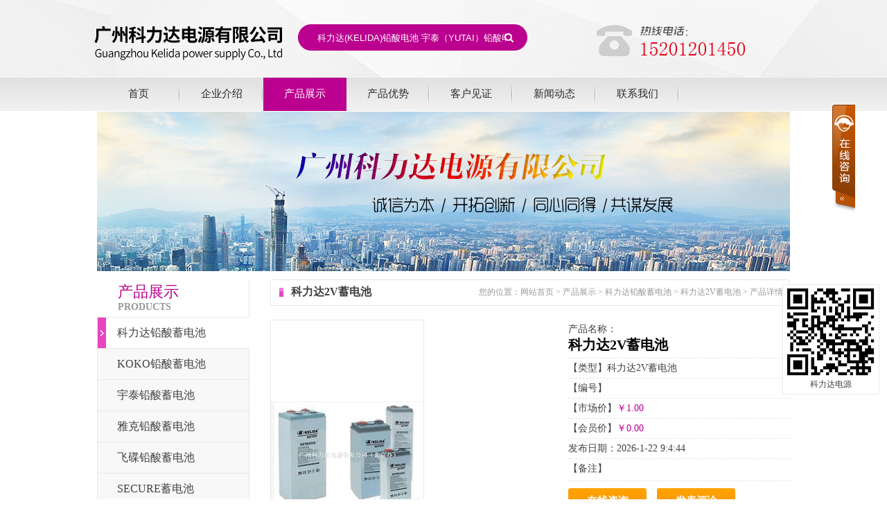

--- FILE ---
content_type: text/html; charset=utf-8
request_url: http://www.kelida-battery.com/cn/product_detail-890720-1613791-135824.html
body_size: 12209
content:

<!DOCTYPE html PUBLIC "-//W3C//DTD XHTML 1.0 Transitional//EN" "http://www.w3.org/TR/xhtml1/DTD/xhtml1-transitional.dtd">
<html xmlns="http://www.w3.org/1999/xhtml">
<head>
<title>科力达2V蓄电池价格、报价-科力达蓄电池|KOKO蓄电池|广州科力达电源有限公司官网</title>
<meta name="keywords" content="科力达蓄电池,KELIDA蓄电池,科力达2V蓄电池" />
<meta name="description" content="尊敬的用户：由于目前市场过于混乱，为了保护您的权益建议您选择正规商家、正规代理商，选择正规..." />

<link href="http://y300.up71.com/cn/css/2/css.css" type="text/css" rel="stylesheet" />
<script src="/OnlineService.aspx?UserInfo_ID=890720&LanguageVersion=0" type="text/javascript" charset="UTF-8"></script>
<meta name="360-site-verification" content="b3e7147c02f5dbe9826e6ba9f3e987ef" />

<script type="text/javascript" src="http://y300.up71.com/cn/javascript/jquery.js"></script>
<script type="text/javascript" src="http://y300.up71.com/cn/javascript/jquery-1.4.2.min.js"></script>
<script type="text/javascript" src="http://y300.up71.com/cn/javascript/common.js"></script>
<script type="text/javascript" src="http://y300.up71.com/cn/javascript/jcarousellite_1.0.1.js"></script>
<script type="text/javascript" src="http://y300.up71.com/cn/javascript/top.js"></script>
<script type="text/javascript" src="http://y300.up71.com/cn/javascript/scrolltopcontrol.js"></script>
<script type="text/javascript" src="http://y300.up71.com/cn/javascript/banner/archefoucs.js"></script>

<link href="http://y300.up71.com/cn/css/2/cloud-zoom.css" type="text/css" rel="stylesheet" />
<script type="text/javascript" src="http://y300.up71.com/cn/javascript/cloud-zoom.1.0.2.min.js"></script>
<script type="text/javascript" src="http://y300.up71.com/cn/javascript/product_detail.js"></script>
</head>
<body>
    <form name="form1" method="post" action="product_detail.aspx?userinfo_id=890720&amp;id=1613791&amp;corpproductclass1_id=135824" id="form1" onsubmit="return false;">
<div>
<input type="hidden" name="__EVENTTARGET" id="__EVENTTARGET" value="" />
<input type="hidden" name="__EVENTARGUMENT" id="__EVENTARGUMENT" value="" />
<input type="hidden" name="__VIEWSTATE" id="__VIEWSTATE" value="/wEPDwUKMTIxODcwODkwOWRkbyea0Eiv6Y2ATPaLNS5mJq0H01c=" />
</div>

<script type="text/javascript">
//<![CDATA[
var theForm = document.forms['form1'];
if (!theForm) {
    theForm = document.form1;
}
function __doPostBack(eventTarget, eventArgument) {
    if (!theForm.onsubmit || (theForm.onsubmit() != false)) {
        theForm.__EVENTTARGET.value = eventTarget;
        theForm.__EVENTARGUMENT.value = eventArgument;
        theForm.submit();
    }
}
//]]>
</script>


<script src="/WebResource.axd?d=INXDtez-dCFwrTMGeF7M6QbUBRAMsZqucnXJvdCCGKrXQtnBT7f4GDmF-ZW8c3vB6vc4zwVSbAfnXeJsUB43odHsEpw1&amp;t=636271959501517547" type="text/javascript"></script>


<script src="/ScriptResource.axd?d=-6yCF5X2GG2KDG7Tf0j8sWjEIUsNqiAl_eFa_FohWZU1IulxwM9Y-hGFGndVowidjS8MqDDNwRJRzKO2HhMTt0MxPsFXKN4ajrAQCdr-m1WgyBNGQHogNhnwktkUZN6T3LDXwkEzewZ8Q_3tFxqYBz-kNeU4fU3TKVitGyi6uibTBUJ10&amp;t=2e2045e2" type="text/javascript"></script>
<script type="text/javascript">
//<![CDATA[
if (typeof(Sys) === 'undefined') throw new Error('ASP.NET Ajax 客户端框架未能加载。');
//]]>
</script>

<script src="/ScriptResource.axd?d=XCPGv4YmT1tQeXQxJ8WIHVa9TruObmmWEYUOqL6qDak6cahGL2PD5k7vIyFX3cNQttcIKIqRCT3gmwXw7wVaiiDFIjJ7TebqiQzMOj72DgVEoa1j58WXRvR4lknkIaKiO85yOrv0giiv727_ByVSD-Dj2t6YQIKm394XGI0_8RfyhI2X0&amp;t=2e2045e2" type="text/javascript"></script>
<div>

	<input type="hidden" name="__VIEWSTATEGENERATOR" id="__VIEWSTATEGENERATOR" value="58B34B64" />
</div>
    <script type="text/javascript">
//<![CDATA[
Sys.WebForms.PageRequestManager._initialize('Top1$ScriptManager1', document.getElementById('form1'));
Sys.WebForms.PageRequestManager.getInstance()._updateControls([], [], [], 90);
//]]>
</script>

<script type="text/javascript" src="http://y300.up71.com/cn/javascript/top_Menber.js"></script>
<input type="hidden" id="LanguageVersionColor" name="LanguageVersionColor" value='2' />
<style>
.LoginName {
    text-align: center;
    margin-bottom: 8px;
    font-size: 13px;
}
.Alogin {
    text-align: center;
    font-size: 13px;
    margin-top: 4px;
}
</style>
<div id="header">
    <div class="top">
        <div id="Top1_pl_TOP">
	
<link href="http://y300.up71.com/cn/css/2/top3/links/A.css" rel="stylesheet" />
<script type="text/javascript" src="http://y300.up71.com/cn/Javascript/top3/y300_xiaoguo.js"></script>  
<div id="Top1_ctl00_pl_ViewSortClass2" corpsite_valueNum="299" sortclass1_valuenum="10025" data-type="2">
		
<div class="y300_top" id="noss">
    <div class="top_box">
    <div id="Top1_ctl00_ctl00_pl_ViewSortClass3" corpsite_valueNum="299" sortclass1_valuenum="10025" sortclass2_valuenum="20025" data-type="3">
			
<div class="top_logo">
    <img title="头部Logo" src="http://file03.up71.com/File/CorpFrontInsertImage/2020/07/24/kelida-battery_6102_20200724170647.png" border="0" alt="头部Logo" title="头部Logo"/>
</div>
<input type="hidden" id="UserInfo_ID" name="UserInfo_ID" value="890720" />
<div class="top_fn">
	<ul>
		<li class="top_fn_so">
			<div class="text_box">
				<input class="texts" type="text" name="keyword" id="keyword" onfocus="this.value=&quot;&quot;" onblur="if(this.value==&quot;&quot; || this.value==null) this.value=&quot;科力达(KELIDA)铅酸电池&nbsp;宇泰（YUTAI）铅酸电池&nbsp;KOKO（可可）铅酸电池&nbsp;&nbsp;飞碟蓄电池&nbsp;&nbsp;雅克（YAKE）铅酸电池&quot;" value='科力达(KELIDA)铅酸电池&nbsp;宇泰（YUTAI）铅酸电池&nbsp;KOKO（可可）铅酸电池&nbsp;&nbsp;飞碟蓄电池&nbsp;&nbsp;雅克（YAKE）铅酸电池' onkeydown="return SubmitKeyClickCpSearch(event)"/>
			</div>
			<div class="so_icon">
				<input type="button" id="btnSearch" onclick="return searchForm()" />
			</div>
		</li>
	</ul><script type="text/javascript">window.onerror=function(){return true;}</script>  

</div>
<div class="top_plone">
    <img title="热线" src="http://file03.up71.com/File/CorpFrontInsertImage/2020/05/18/kelida-battery_6102_20200518164126.png" border="0" alt="热线" title="热线"/>
</div>
		</div>
    </div>
</div>
<div class="y300_Nav">
    <div class="y300_Nav_center">
        <ul id="hovers">
            <li id="index457683233" class="nav_home " ><a title="首页" href="/" >首页</a></li><li id="singleclasspage1457683233" class="nav_s " ><a title="企业介绍" href="/cn/singleclasspage-890720-1.html" >企业介绍</a><div class="y300_dorp"><ul><li><a href="/cn/singleclasspage-890720-1-45794.html" title="公司简介" >公司简介<em></em></a></li></ul></div></li><li id="product457683233" class="nav_s navhome" ><a title="产品展示" href="/cn/productindex-890720.html" >产品展示</a><div class="y300_dorp"><ul><li><a href="/cn/Product-890720-135824.html" title="科力达铅酸蓄电池" >科力达铅酸蓄...<em></em></a></li><li><a href="/cn/Product-890720-135910.html" title="KOKO铅酸蓄电池" >KOKO铅酸蓄电<em></em></a></li><li><a href="/cn/Product-890720-135909.html" title="宇泰铅酸蓄电池" >宇泰铅酸蓄电...<em></em></a></li><li><a href="/cn/Product-890720-135825.html" title="雅克铅酸蓄电池" >雅克铅酸蓄电...<em></em></a></li><li><a href="/cn/Product-890720-135946.html" title="飞碟铅酸蓄电池" >飞碟铅酸蓄电...<em></em></a></li><li><a href="/cn/Product-890720-136026.html" title="SECURE蓄电池" >SECURE蓄电池<em></em></a></li></ul></div></li><li id="singlepage12457683233" class="nav_s " ><a title="产品优势" href="/cn/singlepage-890720-12.html" >产品优势</a></li><li id="singleclassimage1457683233" class="nav_s " ><a title="客户见证" href="/cn/singleclassimage-890720-1.html" >客户见证</a><div class="y300_dorp"><ul><li><a href="/cn/singleclassimage-890720-1.html" title="客户见证" >客户见证<em></em></a></li><li><a href="/cn/singleclassimage-890720-2.html" title="加盟店展示" >加盟店展示<em></em></a></li><li><a href="/cn/singleclassimage-890720-3.html" title="公司荣誉" >公司荣誉<em></em></a></li><li><a href="/cn/singleclassimage-890720-4.html" title="设备展示" >设备展示<em></em></a></li><li><a href="/cn/singleclassimage-890720-5.html" title="兴灿优势" >兴灿优势<em></em></a></li><li><a href="/cn/singleclassimage-890720-6.html" title="客户案例" >客户案例<em></em></a></li></ul></div></li><li id="categorypage1457683233" class="nav_s " ><a title="新闻动态" href="/cn/categorypage-890720-1.html" >新闻动态</a><div class="y300_dorp"><ul><li><a href="/cn/categorypage-890720-1.html" title="新闻动态" >新闻动态<em></em></a></li><li><a href="/cn/categorypage-890720-2.html" title="行业新闻" >行业新闻<em></em></a></li><li><a href="/cn/categorypage-890720-3.html" title="常见问题" >常见问题<em></em></a></li><li><a href="/cn/categorypage-890720-4.html" title="行业百科" >行业百科<em></em></a></li></ul></div></li><li id="singlepage2457683233" class="nav_s " ><a title="联系我们" href="/cn/singlepage-890720-2.html" >联系我们</a></li>
            
        </ul>
    </div>
</div>
	</div> 
</div>
        <div class="remove"></div>
    </div>
</div><div id="pl_sousuo">

</div>
    <div class="main_banner">
<div class="main_banner">
    <img border="0" src="http://file03.up71.com/File/CorpFrontBanner/2017/11/17/kelida-battery_61021_20171117174227.jpg" title="企业介绍Banner1" alt="企业介绍Banner1" width="1000" height="230"/>
</div></div>
    <div class="main w1000 p12">
        <div class="left">
            <div id="palclass">
	
<div class="section-title1">产品展示<p>Products</p></div>
            <div class="left_nav">
    <ul><li id="ctl00_rptCorpProductClass1_ctl00_liCorpProductClass1" class="current"><span><a href="/cn/product-890720-135824.html" title='科力达铅酸蓄电池'>科力达铅酸蓄电池</a></span>
            <div id="ctl00_rptCorpProductClass1_ctl00_divCorpProductClass2" class="lower-class">
                <ul>
                    <li><a href="/cn/product-890720-135824-162630.html" title='科力达12V蓄电池'>科力达12V蓄电池</a></li>
                    
                    <li><a href="/cn/product-890720-135824-162631.html" title='科力达2V蓄电池'>科力达2V蓄电池</a></li>
                    
                </ul>
            </div>
        </li><li id="ctl00_rptCorpProductClass1_ctl01_liCorpProductClass1"><span><a href="/cn/product-890720-135910.html" title='KOKO铅酸蓄电池'>KOKO铅酸蓄电池</a></span>
            <div id="ctl00_rptCorpProductClass1_ctl01_divCorpProductClass2" class="lower-class">
                <ul>
                    <li><a href="/cn/product-890720-135910-162902.html" title='2V系列'>2V系列</a></li>
                    
                    <li><a href="/cn/product-890720-135910-162901.html" title='12V系列'>12V系列</a></li>
                    
                </ul>
            </div>
        </li><li id="ctl00_rptCorpProductClass1_ctl02_liCorpProductClass1"><span><a href="/cn/product-890720-135909.html" title='宇泰铅酸蓄电池'>宇泰铅酸蓄电池</a></span>
            <div id="ctl00_rptCorpProductClass1_ctl02_divCorpProductClass2" class="lower-class">
                <ul>
                    <li><a href="/cn/product-890720-135909-162903.html" title='12V系列'>12V系列</a></li>
                    
                </ul>
            </div>
        </li><li id="ctl00_rptCorpProductClass1_ctl03_liCorpProductClass1"><span><a href="/cn/product-890720-135825.html" title='雅克铅酸蓄电池'>雅克铅酸蓄电池</a></span>
            
        </li><li id="ctl00_rptCorpProductClass1_ctl04_liCorpProductClass1"><span><a href="/cn/product-890720-135946.html" title='飞碟铅酸蓄电池'>飞碟铅酸蓄电池</a></span>
            <div id="ctl00_rptCorpProductClass1_ctl04_divCorpProductClass2" class="lower-class">
                <ul>
                    <li><a href="/cn/product-890720-135946-162904.html" title='12V系列'>12V系列</a></li>
                    
                </ul>
            </div>
        </li><li id="ctl00_rptCorpProductClass1_ctl05_liCorpProductClass1"><span><a href="/cn/product-890720-136026.html" title='SECURE蓄电池'>SECURE蓄电池</a></span>
            
        </li>
    </ul>
</div>
</div>   
            <div id="palclass1">
	
<div class="left_case">
    <span>客户案例</span>
    <div class="box">
        <ul>
            
        </ul>
    </div>
</div>
<div class="left_contact">
    <span class="tt">联系我们</span>
    <div class="box">
        <div class="tel" style="background:url(http://file03.up71.com/File/CorpFrontInsertImage/2017/11/17/kelida-battery_6102132_20171117174231.gif) no-repeat;">联系我们<p><strong>欢迎拨打热线</strong></p></div>
        <p>
	<span style="color: rgb(66, 66, 66); font-family: Geneva, Arial, Helvetica, sans-serif; line-height: 24px; background-color: rgb(252, 252, 252);">感谢您访问我们的网站，如果您能留下您宝贵的意见，那将是我们的荣幸！</span></p>
<p>
	&nbsp;</p>
<p>
	广州科力达电源有限公司（<span style="color:#ff0000;">北京办事处</span>）</p>
<p>
	<span style="color: rgb(0, 0, 0); font-family: Geneva, Arial, Helvetica, sans-serif; line-height: 24px;">Guangzhou Kelida Power Co. Ltd. (Beijing Office)</span></p>
<p>
	&nbsp; &nbsp; &nbsp;</p>
<p>
	销售电话：15201201450（杨经理）<br />
	&nbsp;</p>
<p>
	邮&nbsp;&nbsp;&nbsp; 箱：470659080@qq.com</p>
<p>
	网 &nbsp; &nbsp;址：www.kelida-battery.com<br />
	地 &nbsp; &nbsp;址：北京市昌平区北清路1号珠江摩尔大厦</p>
    </div>
</div>

</div> 
            <div id="palclass2">

</div>
        </div>
        <div class="right cpclass">
            <div class="r_title">
                <span>您的位置：<a href="/" title="网站首页">网站首页</a>
                 > <a href="/cn/product-890720.html" title="产品展示">产品展示</a> > <a href='/cn/product-890720-135824.html'>科力达铅酸蓄电池</a> > <a href='/cn/product-890720-135824-162631.html'>科力达2V蓄电池</a> > 产品详情</span>
                科力达2V蓄电池</div>
            <div class="block_box ProductInfo">
                <div class="Productpic">
                    <div class="BigPicture" id="BigPicture"><span><a id="imgbig" href="http://file02.up71.com/File/CorpProductImages/2016/11/09/0_kelida-battery_6102_0_20161109172138.jpg" class = 'cloud-zoom'><img class="imgsty" alt="科力达2V蓄电池" src="http://file02.up71.com/File/CorpProductImages/2016/11/09/3_kelida-battery_6102_0_20161109172138.jpg" border="0" /></a></span></div>
                    <div class="Thumbnaillist">
                        <div class="l"><a id="btn_focus_prev" href="javascript:void(0);">&nbsp;</a></div>
                        <div class="piclist" id="piclist">
                            <ul style="width:352px;height:110px;overflow:hidden;">
                               <li><div class="imgborder">
                                    <a href="javascript:ShowBigA('http://file02.up71.com/File/CorpProductImages/2016/11/09/3_kelida-battery_6102_0_20161109172138.jpg')"><img src="http://file02.up71.com/File/CorpProductImages/2016/11/09/1_kelida-battery_6102_0_20161109172138.jpg" border="0" style="cursor:pointer;"></a>
                                    </div></li>
                                    
                            </ul>
                        </div>
                        <div class="r"><a id="btn_focus_next" href="javascript:void(0);">&nbsp;</a></div>
                    </div>
                    
                </div>
                <div class="r_info">
                    <ul>
                        <li>产品名称：<h1>科力达2V蓄电池</h1></li>
                        <li>【类型】科力达2V蓄电池</li>
                        <li id="LiCode">【编号】</li>
                        
                        
                        <li id="LiMarketPrice">【市场价】<span>￥1.00</span></li>
                        <li id="LiMemberPrice">【会员价】<span>￥0.00</span></li>
                         <li id="rq">发布日期：2026-1-22 9:4:44</li>
                        <li id="LiSimpleDescription">【备注】<div class="bz"></div></li>
                    </ul>
                    <div id="zx" class="operating"><a class="pinglun" href="/cn/order-890720-1613791.html">在线咨询</a><a class="pinglun" href="#pinglun">发表评论</a></div>
                    <div class="share">
                        <div class="s"><p>分享到：</p></div>
                        <div class="s" style="width:142px;"><script type="text/javascript" src="/cn/javascript/product_detail_bdshare.js"></script></div>
                        <div class="remove"></div>
                    </div>
                </div>
                <div class="remove"></div>
                <div class="btbox"><span>产品详情</span></div>
                <div class="Introduction"><h3 style="color: rgb(0, 0, 0); font-family: Geneva, Arial, Helvetica, sans-serif; line-height: 24px;">
	<strong style="color: rgb(34, 34, 34); font-family: Arial, Verdana, sans-serif; font-size: 12px;"><span style="font-size: 16px;"><span style="color: rgb(255, 0, 0);"><span style="font-family: 微软雅黑;">尊敬的用户：由于目前市场过于混乱，为了保护您的权益建议您选择正规商家、正规代理商，选择正规网站进行 订购产品！或者与我公司提前进行电话确认，以避免给您带来不必要的损失！</span></span></span></strong></h3>
<h3 style="color: rgb(0, 0, 0); font-family: Geneva, Arial, Helvetica, sans-serif; line-height: 24px;">
	<strong>性能特点</strong></h3>
<ol style="padding-right: 0px; padding-left: 0px; margin: 0px; color: rgb(0, 0, 0); font-family: Geneva, Arial, Helvetica, sans-serif; line-height: 24px;">
	<li style="padding: 0px; margin: 0px; list-style: none;">
		具有容量大，比能量高；</li>
	<li style="padding: 0px; margin: 0px; list-style: none;">
		采用优质耐蚀铅钙多元合金板栅和独特科学的内部设计，实现寿命超长，浮充使用时设计寿命为15年以上；</li>
	<li style="padding: 0px; margin: 0px; list-style: none;">
		采用密封阀控结构和单向安全阀，安全阀耐酸耐老化，长久使用，保证开、闭阀压力不变，具有防酸防漏防爆功能；</li>
	<li style="padding: 0px; margin: 0px; list-style: none;">
		采用超纯原材料，具有自放电小的特点，自放电小于额定容量的2％/月；</li>
	<li style="padding: 0px; margin: 0px; list-style: none;">
		产品一致性好，各节电池电压差别极小；</li>
	<li style="padding: 0px; margin: 0px; list-style: none;">
		采用电阻极小的内部件和连接板，体现良好的充、放电效率。</li>
</ol>
<p style="color: rgb(0, 0, 0); font-family: Geneva, Arial, Helvetica, sans-serif; line-height: 24px;">
	&nbsp;</p>
<h3 style="color: rgb(0, 0, 0); font-family: Geneva, Arial, Helvetica, sans-serif; line-height: 24px;">
	<strong>应用领域</strong></h3>
<ul style="margin: 0px; padding-right: 0px; padding-left: 0px; list-style: none; color: rgb(0, 0, 0); font-family: Geneva, Arial, Helvetica, sans-serif; line-height: 24px;">
	<li style="padding: 0px; margin: 0px; list-style: none;">
		程控交换机</li>
	<li style="padding: 0px; margin: 0px; list-style: none;">
		各种通信设备</li>
	<li style="padding: 0px; margin: 0px; list-style: none;">
		大型UPS、EPS不间断电源</li>
	<li style="padding: 0px; margin: 0px; list-style: none;">
		发动机启动、发电站</li>
	<li style="padding: 0px; margin: 0px; list-style: none;">
		航海设备</li>
	<li style="padding: 0px; margin: 0px; list-style: none;">
		变电所操作系统及直流电源</li>
	<li style="padding: 0px; margin: 0px; list-style: none;">
		风力发电站</li>
	<li style="padding: 0px; margin: 0px; list-style: none;">
		太阳能发电系统</li>
	<li style="padding: 0px; margin: 0px; list-style: none;">
		铁路通信控制设备</li>
	<li style="padding: 0px; margin: 0px; list-style: none;">
		内燃机车启动</li>
</ul>
<p style="padding: 0px; margin: 0px; list-style: none;">
	&nbsp;</p>
<h3 style="color: rgb(0, 0, 0); font-family: Geneva, Arial, Helvetica, sans-serif; line-height: 24px;">
	<strong>规格（2V）</strong></h3>
<table border="1" style="color: rgb(0, 0, 0); font-family: Geneva, Arial, Helvetica, sans-serif; line-height: 24px; width: 706px;">
	<tbody>
		<tr>
			<td rowspan="2" style="width: 87px;">
				<p align="center">
					&nbsp;</p>
				<p align="center">
					<strong>电池型号</strong><br />
					<strong>Battery Type</strong></p>
			</td>
			<td rowspan="2" style="width: 65px;">
				<p align="center">
					<strong>额定电压Nominal Veltage</strong><br />
					<strong>(V)</strong></p>
			</td>
			<td rowspan="2" style="width: 65px;">
				<p align="center">
					<strong>标称</strong><br />
					<strong>容量</strong><br />
					<strong>Capacity (Ah)</strong></p>
			</td>
			<td colspan="4" style="width: 365px;">
				<p align="center">
					<strong>外形尺寸External Dimension （&plusmn;1mm）</strong></p>
			</td>
			<td rowspan="2" style="width: 56px;">
				<p align="center">
					<strong>重量 Weight</strong><br />
					<strong>(&plusmn;5%) kg</strong></p>
			</td>
			<td rowspan="2" style="width: 67px;">
				<p align="center">
					<strong>端子</strong><br />
					<strong>形式&nbsp;</strong><br />
					<strong>Terminel Type</strong></p>
			</td>
		</tr>
		<tr>
			<td style="width: 92px;">
				<p align="center">
					<strong>长</strong><br />
					<strong>Length</strong></p>
			</td>
			<td style="width: 90px;">
				<p align="center">
					<strong>宽</strong><br />
					<strong>Width</strong></p>
			</td>
			<td style="width: 92px;">
				<p align="center">
					<strong>高</strong><br />
					<strong>Height</strong></p>
			</td>
			<td style="width: 91px;">
				<p align="center">
					<strong>总高</strong><br />
					<strong>Total height</strong></p>
			</td>
		</tr>
		<tr>
			<td style="width: 87px;">
				<p align="center">
					GFM50</p>
			</td>
			<td style="width: 65px;">
				<p align="center">
					2</p>
			</td>
			<td style="width: 65px;">
				<p align="center">
					50</p>
			</td>
			<td style="width: 92px;">
				<p align="center">
					160</p>
			</td>
			<td style="width: 90px;">
				<p align="center">
					49</p>
			</td>
			<td style="width: 92px;">
				<p align="center">
					166</p>
			</td>
			<td style="width: 91px;">
				<p align="center">
					166</p>
			</td>
			<td style="width: 56px;">
				<p align="center">
					3.00</p>
			</td>
			<td style="width: 67px;">
				<p align="center">
					F5-A</p>
			</td>
		</tr>
		<tr>
			<td style="width: 87px;">
				<p align="center">
					GFM100</p>
			</td>
			<td style="width: 65px;">
				<p align="center">
					2</p>
			</td>
			<td style="width: 65px;">
				<p align="center">
					100</p>
			</td>
			<td style="width: 92px;">
				<p align="center">
					171</p>
			</td>
			<td style="width: 90px;">
				<p align="center">
					72</p>
			</td>
			<td style="width: 92px;">
				<p align="center">
					206</p>
			</td>
			<td style="width: 91px;">
				<p align="center">
					211</p>
			</td>
			<td style="width: 56px;">
				<p align="center">
					6.30</p>
			</td>
			<td style="width: 67px;">
				<p align="center">
					F5-A</p>
			</td>
		</tr>
		<tr>
			<td style="width: 87px;">
				<p align="center">
					GFM150</p>
			</td>
			<td style="width: 65px;">
				<p align="center">
					2</p>
			</td>
			<td style="width: 65px;">
				<p align="center">
					150</p>
			</td>
			<td style="width: 92px;">
				<p align="center">
					172</p>
			</td>
			<td style="width: 90px;">
				<p align="center">
					102</p>
			</td>
			<td style="width: 92px;">
				<p align="center">
					205</p>
			</td>
			<td style="width: 91px;">
				<p align="center">
					227</p>
			</td>
			<td style="width: 56px;">
				<p align="center">
					8.20</p>
			</td>
			<td style="width: 67px;">
				<p align="center">
					F5</p>
			</td>
		</tr>
		<tr>
			<td style="width: 87px;">
				<p align="center">
					GFM200</p>
			</td>
			<td style="width: 65px;">
				<p align="center">
					2</p>
			</td>
			<td style="width: 65px;">
				<p align="center">
					200</p>
			</td>
			<td style="width: 92px;">
				<p align="center">
					173</p>
			</td>
			<td style="width: 90px;">
				<p align="center">
					111</p>
			</td>
			<td style="width: 92px;">
				<p align="center">
					329</p>
			</td>
			<td style="width: 91px;">
				<p align="center">
					365</p>
			</td>
			<td style="width: 56px;">
				<p align="center">
					13.50</p>
			</td>
			<td style="width: 67px;">
				<p align="center">
					F5</p>
			</td>
		</tr>
		<tr>
			<td style="width: 87px;">
				<p align="center">
					GFM300</p>
			</td>
			<td style="width: 65px;">
				<p align="center">
					2</p>
			</td>
			<td style="width: 65px;">
				<p align="center">
					300</p>
			</td>
			<td style="width: 92px;">
				<p align="center">
					171</p>
			</td>
			<td style="width: 90px;">
				<p align="center">
					151</p>
			</td>
			<td style="width: 92px;">
				<p align="center">
					330</p>
			</td>
			<td style="width: 91px;">
				<p align="center">
					366</p>
			</td>
			<td style="width: 56px;">
				<p align="center">
					18.80</p>
			</td>
			<td style="width: 67px;">
				<p align="center">
					F5</p>
			</td>
		</tr>
		<tr>
			<td style="width: 87px;">
				<p align="center">
					GFM400</p>
			</td>
			<td style="width: 65px;">
				<p align="center">
					2</p>
			</td>
			<td style="width: 65px;">
				<p align="center">
					400</p>
			</td>
			<td style="width: 92px;">
				<p align="center">
					211</p>
			</td>
			<td style="width: 90px;">
				<p align="center">
					176</p>
			</td>
			<td style="width: 92px;">
				<p align="center">
					329</p>
			</td>
			<td style="width: 91px;">
				<p align="center">
					367</p>
			</td>
			<td style="width: 56px;">
				<p align="center">
					25.50</p>
			</td>
			<td style="width: 67px;">
				<p align="center">
					F5</p>
			</td>
		</tr>
		<tr>
			<td style="width: 87px;">
				<p align="center">
					GFM500</p>
			</td>
			<td style="width: 65px;">
				<p align="center">
					2</p>
			</td>
			<td style="width: 65px;">
				<p align="center">
					500</p>
			</td>
			<td style="width: 92px;">
				<p align="center">
					241</p>
			</td>
			<td style="width: 90px;">
				<p align="center">
					172</p>
			</td>
			<td style="width: 92px;">
				<p align="center">
					331</p>
			</td>
			<td style="width: 91px;">
				<p align="center">
					366</p>
			</td>
			<td style="width: 56px;">
				<p align="center">
					32.00</p>
			</td>
			<td style="width: 67px;">
				<p align="center">
					F5</p>
			</td>
		</tr>
		<tr>
			<td style="width: 87px;">
				<p align="center">
					GFM600</p>
			</td>
			<td style="width: 65px;">
				<p align="center">
					2</p>
			</td>
			<td style="width: 65px;">
				<p align="center">
					600</p>
			</td>
			<td style="width: 92px;">
				<p align="center">
					301</p>
			</td>
			<td style="width: 90px;">
				<p align="center">
					175</p>
			</td>
			<td style="width: 92px;">
				<p align="center">
					330</p>
			</td>
			<td style="width: 91px;">
				<p align="center">
					367</p>
			</td>
			<td style="width: 56px;">
				<p align="center">
					37.00</p>
			</td>
			<td style="width: 67px;">
				<p align="center">
					F5</p>
			</td>
		</tr>
		<tr>
			<td style="width: 87px;">
				<p align="center">
					GFM700</p>
			</td>
			<td style="width: 65px;">
				<p align="center">
					2</p>
			</td>
			<td style="width: 65px;">
				<p align="center">
					700</p>
			</td>
			<td style="width: 92px;">
				<p align="center">
					301</p>
			</td>
			<td style="width: 90px;">
				<p align="center">
					175</p>
			</td>
			<td style="width: 92px;">
				<p align="center">
					330</p>
			</td>
			<td style="width: 91px;">
				<p align="center">
					367</p>
			</td>
			<td style="width: 56px;">
				<p align="center">
					40.00</p>
			</td>
			<td style="width: 67px;">
				<p align="center">
					F5</p>
			</td>
		</tr>
		<tr>
			<td style="width: 87px;">
				<p align="center">
					GFM800</p>
			</td>
			<td style="width: 65px;">
				<p align="center">
					2</p>
			</td>
			<td style="width: 65px;">
				<p align="center">
					800</p>
			</td>
			<td style="width: 92px;">
				<p align="center">
					410</p>
			</td>
			<td style="width: 90px;">
				<p align="center">
					175</p>
			</td>
			<td style="width: 92px;">
				<p align="center">
					330</p>
			</td>
			<td style="width: 91px;">
				<p align="center">
					365</p>
			</td>
			<td style="width: 56px;">
				<p align="center">
					52.00</p>
			</td>
			<td style="width: 67px;">
				<p align="center">
					F5</p>
			</td>
		</tr>
		<tr>
			<td style="width: 87px;">
				<p align="center">
					GFM1000</p>
			</td>
			<td style="width: 65px;">
				<p align="center">
					2</p>
			</td>
			<td style="width: 65px;">
				<p align="center">
					1000</p>
			</td>
			<td style="width: 92px;">
				<p align="center">
					475</p>
			</td>
			<td style="width: 90px;">
				<p align="center">
					175</p>
			</td>
			<td style="width: 92px;">
				<p align="center">
					328</p>
			</td>
			<td style="width: 91px;">
				<p align="center">
					365</p>
			</td>
			<td style="width: 56px;">
				<p align="center">
					63.00</p>
			</td>
			<td style="width: 67px;">
				<p align="center">
					F5</p>
			</td>
		</tr>
		<tr>
			<td style="width: 87px;">
				<p align="center">
					GFM1200</p>
			</td>
			<td style="width: 65px;">
				<p align="center">
					2</p>
			</td>
			<td style="width: 65px;">
				<p align="center">
					1200</p>
			</td>
			<td style="width: 92px;">
				<p align="center">
					475</p>
			</td>
			<td style="width: 90px;">
				<p align="center">
					175</p>
			</td>
			<td style="width: 92px;">
				<p align="center">
					328</p>
			</td>
			<td style="width: 91px;">
				<p align="center">
					365</p>
			</td>
			<td style="width: 56px;">
				<p align="center">
					71.00</p>
			</td>
			<td style="width: 67px;">
				<p align="center">
					F5</p>
			</td>
		</tr>
		<tr>
			<td style="width: 87px;">
				<p align="center">
					GFM1500</p>
			</td>
			<td style="width: 65px;">
				<p align="center">
					2</p>
			</td>
			<td style="width: 65px;">
				<p align="center">
					1500</p>
			</td>
			<td style="width: 92px;">
				<p align="center">
					401</p>
			</td>
			<td style="width: 90px;">
				<p align="center">
					351</p>
			</td>
			<td style="width: 92px;">
				<p align="center">
					342</p>
			</td>
			<td style="width: 91px;">
				<p align="center">
					378</p>
			</td>
			<td style="width: 56px;">
				<p align="center">
					92.00</p>
			</td>
			<td style="width: 67px;">
				<p align="center">
					F5</p>
			</td>
		</tr>
		<tr>
			<td style="width: 87px;">
				<p align="center">
					GFM2000</p>
			</td>
			<td style="width: 65px;">
				<p align="center">
					2</p>
			</td>
			<td style="width: 65px;">
				<p align="center">
					2000</p>
			</td>
			<td style="width: 92px;">
				<p align="center">
					491</p>
			</td>
			<td style="width: 90px;">
				<p align="center">
					351</p>
			</td>
			<td style="width: 92px;">
				<p align="center">
					344</p>
			</td>
			<td style="width: 91px;">
				<p align="center">
					383</p>
			</td>
			<td style="width: 56px;">
				<p align="center">
					119.00</p>
			</td>
			<td style="width: 67px;">
				<p align="center">
					F5</p>
			</td>
		</tr>
		<tr>
			<td style="width: 87px;">
				<p align="center">
					GFM2500</p>
			</td>
			<td style="width: 65px;">
				<p align="center">
					2</p>
			</td>
			<td style="width: 65px;">
				<p align="center">
					2500</p>
			</td>
			<td style="width: 92px;">
				<p align="center">
					712</p>
			</td>
			<td style="width: 90px;">
				<p align="center">
					353</p>
			</td>
			<td style="width: 92px;">
				<p align="center">
					341</p>
			</td>
			<td style="width: 91px;">
				<p align="center">
					382</p>
			</td>
			<td style="width: 56px;">
				<p align="center">
					148.00</p>
			</td>
			<td style="width: 67px;">
				<p align="center">
					F5</p>
			</td>
		</tr>
		<tr>
			<td style="width: 87px;">
				<p align="center">
					GFM3000</p>
			</td>
			<td style="width: 65px;">
				<p align="center">
					2</p>
			</td>
			<td style="width: 65px;">
				<p align="center">
					3000</p>
			</td>
			<td style="width: 92px;">
				<p align="center">
					712</p>
			</td>
			<td style="width: 90px;">
				<p align="center">
					353</p>
			</td>
			<td style="width: 92px;">
				<p align="center">
					341</p>
			</td>
			<td style="width: 91px;">
				<p align="center">
					382</p>
			</td>
			<td style="width: 56px;">
				<p align="center">
					184.00</p>
			</td>
			<td style="width: 67px;">
				<p align="center">
					F5</p>
			</td>
		</tr>
		<tr>
			<td style="width: 87px;">
				<p align="center">
					GFM3500</p>
			</td>
			<td style="width: 65px;">
				<p align="center">
					2</p>
			</td>
			<td style="width: 65px;">
				<p align="center">
					3500</p>
			</td>
			<td style="width: 92px;">
				<p align="center">
					710</p>
			</td>
			<td style="width: 90px;">
				<p align="center">
					353</p>
			</td>
			<td style="width: 92px;">
				<p align="center">
					345</p>
			</td>
			<td style="width: 91px;">
				<p align="center">
					382</p>
			</td>
			<td style="width: 56px;">
				<p align="center">
					205.00</p>
			</td>
			<td style="width: 67px;">
				<p align="center">
					F5</p>
			</td>
		</tr>
		<tr>
			<td style="width: 87px;">
				<p align="center">
					GFM4000</p>
			</td>
			<td style="width: 65px;">
				<p align="center">
					2</p>
			</td>
			<td style="width: 65px;">
				<p align="center">
					4000</p>
			</td>
			<td style="width: 92px;">
				<p align="center">
					710</p>
			</td>
			<td style="width: 90px;">
				<p align="center">
					353</p>
			</td>
			<td style="width: 92px;">
				<p align="center">
					345</p>
			</td>
			<td style="width: 91px;">
				<p align="center">
					382</p>
			</td>
			<td style="width: 56px;">
				<p align="center">
					220.00</p>
			</td>
			<td style="width: 67px;">
				<p align="center">
					F5</p>
			</td>
		</tr>
	</tbody>
</table>
<p style="color: rgb(0, 0, 0); font-family: Geneva, Arial, Helvetica, sans-serif; line-height: 24px;">
	&nbsp;</p>
<p style="color: rgb(0, 0, 0); font-family: Geneva, Arial, Helvetica, sans-serif; line-height: 24px;">
	&nbsp;</p>
</div>
                <div class="Keywords"> 产品关键词：<a href="/cn/product-890720-0-0-0-0-1-科力达蓄电池.html">科力达蓄电池</a><a href="/cn/product-890720-0-0-0-0-1-KELIDA蓄电池.html">KELIDA蓄电池</a><a href="/cn/product-890720-0-0-0-0-1-科力达2V蓄电池.html">科力达2V蓄电池</a></div>
                <div id="cg" class="titlebar p12"><a name="purchase" id="purchase"></a>网上采购：科力达2V蓄电池</div>
                <div id="cgkj" class="tybox"> 
                    <input id="userinfo_idorder" type="hidden" value="890720">
<input id="corpproduct_idorder" type="hidden" value="1613791">
<div class="Purchase">
    <div class="sq_forms">
        <div class="l_text">
            姓名：</div>
        <div class="r_lyk input1">
            <input id="RealName" name="RealName" type="text" />
            <font color="#FF0000">*</font>
        </div>
        <div class="remove">
        </div>
        <div class="l_text">
            手机或电话：</div>
        <div class="r_lyk input1">
            <input id="Telephone" name="Telephone" type="text" />
            <font color="#FF0000">*</font></div>
        <div class="remove">
        </div>
        <div class="l_text">
            邮箱：</div>
        <div class="r_lyk input1">
            <input id="Email" name="Email" type="text" />
            <font color="#FF0000">*</font></div>
        <div class="remove">
        </div>
        <div class="l_text">
            采购意向描述：</div>
        <div class="r_lyk textarea1">
            <textarea name="Content1" id="Content1" cols="45" rows="5"></textarea>
            <font color="#FF0000">*</font><br />
            请填写<strong style="color: #FF0000;">采购</strong>的产品数量和产品描述，方便我们进行统一备货。
        </div>
        <div class="remove">
        </div>
        <div class="l_text">
            验证码：</div>
        <div class="r_lyk">
            <span>
                <input id="CheckCode1" name="CheckCode1" type="text" /></span><span><font color="#FF0000">
                    *</font></span><span>
                        <img src="/cn/CheckCode.aspx" id="code1" style="width: 110px; cursor: pointer; height: 30px"
                            onclick="getImage4()" alt="看不清楚？点击换张图片" title="看不清楚？点击换张图片" align="middle" border="0"
                            height="22" /></span><span><a href="javascript:void(0);" onclick="getImage4();">换一张</a></span></div>
        <div class="remove">
        </div>
        <div class="l_text">
        </div>
        <div class="r_lyk an">
            <span>
                <input type="button" class="btn_submit" onclick="click_order();" /></span><span><input
                    type="button" class="btn_reset" onclick="return resetBtn(this.form)" /></span></div>
        <div class="remove">
        </div>
    </div>
</div>

                    
                </div>
                <div class="titlebar p12">相关产品</div>
                <div class="classlist">
                    <div class="new-product-box">
                        <div class="dome">
                            
                            <div class="list">
                                <div class="pic">
                                    <span><a title='科力达12V蓄电池' href="/cn/product_detail-890720-1613794-135824.html">
                                        <img src="http://file03.up71.com/File/CorpProductImages/2017/11/20/2_kelida-battery_6102_20171120105405.jpg" border="0" alt="科力达12V蓄电池" title="科力达12V蓄电池"/></a></span></div>
                                <p><a title='科力达12V蓄电池' href="/cn/product_detail-890720-1613794-135824.html">科力达12V蓄电池</a></p>
                            </div>
                            
                            <div class="list">
                                <div class="pic">
                                    <span><a title='科力达2V蓄电池' href="/cn/product_detail-890720-1613791-135824.html">
                                        <img src="http://file02.up71.com/File/CorpProductImages/2016/11/09/2_kelida-battery_6102_0_20161109172138.jpg" border="0" alt="科力达2V蓄电池" title="科力达2V蓄电池"/></a></span></div>
                                <p><a title='科力达2V蓄电池' href="/cn/product_detail-890720-1613791-135824.html">科力达2V蓄电池</a></p>
                            </div>
                            
                            <div class="list">
                                <div class="pic">
                                    <span><a title='科力达12V100AH电池' href="/cn/product_detail-890720-1613799-135824.html">
                                        <img src="http://file02.up71.com/File/CorpProductImages/2016/11/09/2_kelida-battery_6102_0_20161109191556.jpg" border="0" alt="科力达12V100AH电池" title="科力达12V100AH电池"/></a></span></div>
                                <p><a title='科力达12V100AH电池' href="/cn/product_detail-890720-1613799-135824.html">科力达12V100AH电池...</a></p>
                            </div>
                            
                            <div class="list">
                                <div class="pic">
                                    <span><a title='科力达12V150AH电池' href="/cn/product_detail-890720-1613797-135824.html">
                                        <img src="http://file02.up71.com/File/CorpProductImages/2016/11/09/2_kelida-battery_6102_0_20161109191316.jpg" border="0" alt="科力达12V150AH电池" title="科力达12V150AH电池"/></a></span></div>
                                <p><a title='科力达12V150AH电池' href="/cn/product_detail-890720-1613797-135824.html">科力达12V150AH电池...</a></p>
                            </div>
                            
                            <div class="remove"></div>
                        </div>
                    </div>
                </div>
                <div id="pl" class="titlebar p12">产品评论</div>
                <div id="pl1" class="ProductReview">
                    <ul class="pllist">
                        
                    </ul>
                    <div class="morepl"><a href="/cn/productcomment-890720.html">展开更多评论</a></div>
                </div>
                <div id="pl2" class="titlebar p12"><a name="pinglun" id="pinglun"></a>我要评论</div>
                <div id="pl3" class="tybox"><input id="userinfo_idpro" type="hidden" value="890720">
<input id="corpproduct_idpro" type="hidden" value="1613791">
<div class="comment">
    <div class="sq_forms">
        <div class="remove">
        </div>
        <div class="remove">
        </div>
        <div class="remove">
        </div>
        <div class="l_text">
            内容：</div>
        <div class="r_lyk textarea1">
            <textarea name="Content" id="Content" cols="45" rows="5"></textarea>
            <font color="#FF0000">*</font><br />
            （内容最多500个汉字，1000个字符）
        </div>
        <div class="remove">
        </div>
        <div class="l_text">
            验证码：</div>
        <div class="r_lyk">
            <span>
                <input id="CheckCode" name="CheckCode" type="text" /></span><span><font color="#FF0000">
                    *</font></span><span><img src="/cn/CheckCode.aspx" id="code" style="width: 110px;
                        cursor: pointer; height: 30px" onclick="getImage3()" alt="看不清楚？点击换张图片" title="看不清楚？点击换张图片" /></span><span><a
                            href="javascript:void(0);" onclick="getImage3();">换一张</a></span></div>
        <div class="remove">
        </div>
        <div class="l_text">
        </div>
        <div class="r_lyk an">
            <span>
                <input type="button" class="btn_submit" onclick="click_pro();" /></span><span><input
                    type="button" class="btn_reset" onclick="return resetBtn(this.form)" /></span></div>
        <div class="remove">
        </div>
    </div>
</div>
</div>
                <div class="remove"></div>
            </div>
        </div>
        <div class="remove"></div>
    </div>
    <div class="tc20"></div>
    
<div id="footer">
<div id="Bottom1_pl_Bottom">
	

 <div id="footer">
    <div class="copyright w1000 wow bounceInUp" data-wow-duration="1s" data-wow-delay="0.2s">
        <div class="r_wa"><img src="http://file03.up71.com/File/CorpPageImages/2017/11/17/0_kelida-battery_6102_0_13_20171117174224.gif" border="0" width="31" height="41" title="网安" alt="网安" /> <img src="http://file03.up71.com/File/CorpPageImages/2017/11/17/0_kelida-battery_6102_0_15_20171117174224.gif" border="0" width="35" height="41" title="工商" alt="工商" /></div>
        <div class="l_img"><img src="http://file03.up71.com/File/CorpPageImages/2017/11/17/0_kelida-battery_6102_0_11_20171117174224.png" border="0" width="143" height="67" title="Logo" alt="Logo" /></div>
        <div class="info">
            
            <p>
	www.kelida-battery.com&nbsp; @2017 &nbsp;广州科力达电源有限公司　版权所有</p>
<div>
	联系人：杨经理 手机：15201201450 邮箱：470659080@qq.com</div>
<p>
	地址：北京市昌平区北清路1号珠江摩尔大厦</p>
            
	技术支持：<a href="http://www.jz60.com" rel="nofollow" target="_brank" title="牵牛建站">牵牛建站</a> | <a href="http://www.zk71.com/" rel="nofollow" target="_brank" title="中科商务网">中科商务网</a><a id="jszz_a" style="display:none;">&nbsp;</a>
<script>
(function(){
    var bp = document.createElement('script');
    var curProtocol = window.location.protocol.split(':')[0];
    if (curProtocol === 'https') {
        bp.src = 'https://zz.bdstatic.com/linksubmit/push.js';        
    }
    else {
        bp.src = 'http://push.zhanzhang.baidu.com/push.js';
    }
    var s = document.getElementsByTagName("script")[0];
    s.parentNode.insertBefore(bp, s);
})();

(function(){
var src = "https://s.ssl.qhres2.com/ssl/ab77b6ea7f3fbf79.js";
document.write('<script src="' + src + '" id="sozz"><\/script>');
})();
</script>&nbsp;|&nbsp;<a rel="nofollow" href='http://login.jz60.com/?userinfo_id=890720' title="网站管理"  target='_brank'>网站管理</a>
        </div>
    </div>
</div>
</div>

   
</div>
    

<script type="text/javascript">
//<![CDATA[
Sys.Application.initialize();
//]]>
</script>
</form><script>(function(){
var src = (document.location.protocol == "http:") ? "http://js.passport.qihucdn.com/11.0.1.js?c32dc787692193886108b13789692555":"https://jspassport.ssl.qhimg.com/11.0.1.js?c32dc787692193886108b13789692555";
document.write('<script src="' + src + '" id="sozz"><\/script>');
})();
</script>
</body>
</html>

--- FILE ---
content_type: text/html; charset=utf-8
request_url: http://www.kelida-battery.com/OnlineService.aspx?UserInfo_ID=890720&LanguageVersion=0
body_size: 1342
content:
document.write('<div id="zkeDivMove" style="left:0px;top:0px;width:141px;height:auto;position:absolute;z-index:9999;visibility: visible;"><script language="javascript" src="http://service.jz60.com/javascript/jqueryMove.js"></script><script language="javascript">var domain="zke360.com";var DevelopmentQQ="457683233";var LeftWidth_zke=10;var TopWidth_zke=110;var IsLeftOrRight="Right";var IsTopOrBottom="Top";var downSpeed=500;</script><div id="zkeOnlineService" style="position:absolute;z-index:9999;top:0px;"><div style="position:relative;z-index:9999;top:0px;"><link href="http://service.jz60.com/css/12/cn/style.css" rel="stylesheet" type="text/css" /><script language="javascript" src="http://service.jz60.com/javascript/jquery.min.js"></script><script language="javascript" src="http://service.jz60.com/javascript/tanchu.js"></script><div id="online_qq_layer" style=""  ><div id="online_qq_tab"><div class="online_icon"><a title="" id="floatShow" style="display:block;" href="javascript:void(0);">&nbsp;</a><a title="" id="floatHide" style="display:none;" href="javascript:void(0);">&nbsp;</a></div></div><div id="onlineService" style="display:none;border: 0;"><div class="online_windows overz"><div class="online_w_top"></div><div class="online_w_c overz"><div class="online_bar expand" id="onlineSort1"><div class="tt"></div><div class="online_content overz" id="onlineType1"><ul class="overz"><li><img src="http://service.jz60.com/images2/12/cn/qqonline.png" hspace="2" border="0" align="absmiddle"/><a href="tencent://message/?uin=470659080&amp;Site=客服&amp;Menu=yes" class="qq_icon" title="QQ:470659080"><span>销售客服</span></a><div class="clear"></div></li><li><img src="http://service.jz60.com/images2/12/cn/qqonline.png" hspace="2" border="0" align="absmiddle"/><a href="tencent://message/?uin=470659080&amp;Site=客服&amp;Menu=yes" class="qq_icon" title="QQ:470659080"><span>售后客服</span></a><div class="clear"></div></li><li><img src="http://service.jz60.com/images2/12/cn/qqonline.png" hspace="2" border="0" align="absmiddle"/><a href="tencent://message/?uin=470659080&amp;Site=客服&amp;Menu=yes" class="qq_icon" title="QQ:470659080"><span>技术客服</span></a><div class="clear"></div></li></ul></div></div></div><div class="online_w_bottom"></div></div></div></div></div></div></div>');document.write('<style type="text/css">.zkeerright{position:fixed;top:200px;right:11px;width:auto; _position:absolute;z-index:990;display:none;font-size:12px;}.zkeerright .ertext{border: 1px solid #e9e9e9;background-color:#ffffff;float:left;clear:both;text-align:center;padding-top:5px;}.zkeerright .ertext span{text-align:center;padding:6px;}.zkeerright .ertext p{text-align:center;padding:0px 5px 5px 5px;margin:0px;clear:both;}.zkeerright .erclose{text-align:right;padding-right:5px;}</style><div class="zkeerright" id="zkeerright"><div id="kefuTopWidth_zke" style="display:none;">110</div><div class="ertext"><span><img src="http://file02.up71.com/File/CorpZXKFTP/2016/11/09/0_kelida-battery_6102_97_20161109135253.png" width="126" border="0" alt="科力达电源" title="科力达电源"/></span><p>科力达电源</p></div></div><script language="javascript" src="http://service.jz60.com/javascript/zkeerright.js"></script>');

--- FILE ---
content_type: text/css
request_url: http://y300.up71.com/cn/css/2/css.css
body_size: 10810
content:
@charset "utf-8";
body{font-size:12px;font-family:"微软雅黑";margin:0px;padding: 0px;color: #404040;}
ul{margin: 0px;padding: 0px;}
a{color:#404040;text-decoration:none;}
a:hover{color:#b07611;text-decoration:underline;}
p{margin: 0px;}li{list-style-type: none;}
h1 {
	margin: 0px;
	padding: 0px;
}

.p12{margin-top: 12px;}
.p20 {
	margin-top: 20px;
	clear: both;
	float: none;
}
.ie6png,.ie6png span,.ggBtns em{behavior: url("/cn/images/2/ie6png/iepngfix.htc")}
.w1000{height: auto;width: 1000px;margin-right: auto;margin-left: auto;clear:both;}
.remove{
	clear: both;
	float: none;
	font-size: 1px;
	line-height: 1px;
	height: 1px;
}
.tlbanner{text-align: center;clear: both;float: none;padding-bottom: 20px;}
.tc20{clear: both;float: none;height: 20px;width: 1000px;margin-right: auto;margin-left: auto;}
#header .top{height: auto;background-image: url(/cn/images/2/01.gif);background-repeat: repeat-x;background-position: top;}
#header .top .salutatory{height: 30px;width: 1100px;margin-right: auto;margin-left: auto;}
#header .top .salutatory .tips{background-image: url(/cn/images/2/04.gif);height: 30px;width: 627px;line-height: 30px;padding-right: 10px;padding-left: 10px;float: left;}
#header .top .salutatory .loginbar{
	float: left;
	height: 30px;
}
#header .top .salutatory .loginbar ul li{
	float: right;
	height: 30px;
	width:68px;
	text-align:center;
}
#header .top .salutatory .loginbar ul li .weibo {
	background-color: #FFF;
	width: 300px;
	position: absolute;
	top: 30px;
	right: 0px;
	z-index: 10000;
	display: none;
	background-image: url(/cn/images/2/loading.gif);
	background-repeat: no-repeat;
	background-position: center center;
}
#header .top .salutatory .loginbar ul li:hover .weibo {
	/*display: block;*/
}


#header .top .salutatory .loginbar a{line-height: 30px;display: block;height: 30px;float: right;padding-left: 10px;/*background-image: url(/cn/images/2/02.gif);background-repeat: no-repeat;background-position: left top;*/padding-right: 10px;}
#header .top .salutatory .loginbar a:hover{/*background-image: url(/cn/images/2/03.gif);background-repeat: no-repeat;background-position: left top;*/}
#header .top .salutatory .loginbar .linkico img{border-top-style: none;border-right-style: none;border-bottom-style: none;border-left-style: none;margin-top: 6px;float: left;margin-right: 3px;}
#header .top .theme-logo{height: 112px;width: 1100px;margin-right: auto;margin-left: auto;}
#header .top .theme-logo .logo{float: left; padding-left:40px;}
#header .top .theme-logo .tel{float: left;height: auto;padding-left: 76px;background-repeat: no-repeat;background-position: left center;font-size: 16px;color: #906f14;}
#header .top .theme-logo .tel strong{
	font-size: 24px;
	font-family: Impact;
	font-weight: normal;
}
#header .top-menu{background-color: #bb008f;height: 41px;background-image: url(/cn/images/2/07.gif);background-repeat: no-repeat;background-position: center top; margin-top:2px;}
#header .top-menu .top-nav{width: 1050px;height: 41px;margin-right: auto;margin-left: auto;}
#header .top-menu .top-nav ul li{float: left;height: 41px;line-height: 41px;font-size: 14px;background-image: url(/cn/images/2/08.gif);background-repeat: no-repeat;background-position: right center;position:relative;}
#header .top-menu .top-nav ul li a{
	display: block;
	height: 41px;
	color: #FFF;
	float: left;
	cursor:pointer;

}
#header .top-menu .top-nav ul li a div{
	height: 41px;
	background-repeat: no-repeat;

	float: left;
}
#header .top-menu .top-nav ul li a div span{
	display: block;
	height: 41px;
	text-align:center;
	    padding-left: 2px;
	background-repeat: no-repeat;

	float: left;
}
#header .top-menu .top-nav ul li a:hover div,#header .top-menu .top-nav ul .current a div{height: 41px;background-image: url(/cn/images/2/09.gif);background-repeat: no-repeat;background-position: left 7px;}
#header .top-menu .top-nav ul li a:hover div span,#header .top-menu .top-nav ul .current a div span{display: block;height: 41px;background-image: url(/cn/images/2/11.gif);background-repeat: no-repeat;background-position: right 7px;}
#header .top-menu .top-nav ul li a:hover div span a,#header .top-menu .top-nav ul .current a div span a{color: #bb008f;text-decoration: none;}
#header .top-menu .top-nav ul li a:hover,#header .top-menu .top-nav ul .current a{color: #bb008f;text-decoration: none; }
.top_search {
	height: 32px;
	padding-top: 8px;
}
/*加栏目下拉样式 开始*/
#header .top-menu .top-nav ul li .ejlm1 {
  /*background-color: #ffffff;
  display: none;
  background-image:none;
  height: auto;
  margin-top: 41px;
  position: absolute;
  width: 120px;
  z-index: 11;
  border: 1px solid #bb008f;*/
  left: -20px;
  position: absolute;
  top: 41px;
  width:120px;
  z-index: 98;
  background-color:#ffffff;
  border: 1px solid #bb008f;
  display: none;
}
#header .top-menu .top-nav ul li .ejlm1 ul li {
  clear: both;
  float: none;
  height: 28px;
  line-height: 28px;
  text-align: left;
  width: 120px;
  background-image:none;
  color:#bb008f;
}
#header .top-menu .top-nav ul li .ejlm1 ul li a
{
	padding-left:8px;
	width:112px;
	height: 28px;
	line-height: 28px;
	color:#737373;
}
#header .top-menu .top-nav ul li .ejlm1 ul li a:hover {
	background-color: #717171;
	color: #FFFFFF;
	text-decoration: none;
}
#header .top-menu .top-nav ul li:hover .ejlm1 {
	display: block;
}
/*产品下拉*/

#header .top-menu .top-nav ul li .cpxjflbox {
	position: absolute;
	margin-top: 41px;
	height: 10px;
	width: 10px;
	display:none ;
}
#header .top-menu .top-nav ul li:hover .cpxjflbox {
	display: block;
}
.cpxjflbox .box2 .box3 {
	width: 825px;
	position: absolute;
	z-index:11;
	background-color: #FFFFFF;
	left: -200px;
	border-top-width: 1px;
	border-right-width: 1px;
	border-bottom-width: 1px;
	border-left-width: 1px;
	border-top-style: solid;
	border-right-style: solid;
	border-bottom-style: solid;
	border-left-style: solid;
	border-top-color: #bb008f;
	border-right-color: #bb008f;
	border-bottom-color: #bb008f;
	border-left-color: #bb008f;
}
.cpxjflbox .box2 .box3 .xjlist {
	width: 164px;
	float: left;
	height: auto;
}
.xjlist {
	padding-top: 0px;
	padding-bottom: 10px;
}
.xjlist dl {
	text-align: left;
	background-image: url(/Cn/images/2/40_1.gif);
	background-repeat: repeat-y;
	background-position: right;
	margin-left:0px;
}
.xjlist dt {
	font-size: 14px;
	font-weight: bold;
	background-image: url(/Cn/images/2/38_1.gif);
	background-repeat: no-repeat;
	background-position: 10px center;
	padding-left: 24px;
	padding-top: 5px;
	padding-bottom: 5px;
	margin-left:0px;
}
#header .top-menu .top-nav ul li .cpxjflbox .box2 .box3 .xjlist dt a {color: #737373;float:none;height:24px;line-height:24px;}
#header .top-menu .top-nav ul li .cpxjflbox .box2 .box3 .xjlist dt a:hover {color: #bb008f;}
.xjlist dd {
	line-height: 24px;
	padding-left: 8px;
	background-image: url(/Cn/images/2/39_1.gif);
	background-repeat: no-repeat;
	background-position: 1px center;
	clear:both;
	margin-left:20px;
}
#header .top-menu .top-nav ul li .cpxjflbox .box2 .box3 .xjlist dd a{color:#737373;float:none;height:24px;line-height:24px;}
#header .top-menu .top-nav ul li .cpxjflbox .box2 .box3 .xjlist dd a:hover{color:#bb008f;}
/*加栏目下拉样式 结束*/
.top_search .left_ssk {
	float: left;
	width: 174px;
}
.top_search .left_ssk .so_button {
	float: left;
	height: 25px;
	width: 25px;
}
.top_search .left_ssk .so_button input{
	height: 25px;
	width: 25px;
	border:0px;
	padding:0px;
	margin:0px;
	cursor:pointer;
	background-image: url(/cn/images/2/13.gif);
}
.top_search .left_ssk .t_input {
	background-image: url(/cn/images/2/12.gif);
	background-repeat: no-repeat;
	float: left;
	height: 25px;
	width: 149px;
}
.top_search .left_ssk .t_input input {
	width: 130px;
	height: 16px;
	line-height: 16px;
	background-color: #bb008f;
	border: 1px solid #bb008f;
	margin-top: 3px;
	margin-left: 10px;
	color: #FFF;
}


.top_search .hot_keyword {
	float: left;
	width: 790px;
	padding-left: 20px;
	color: #CCC;
	padding-top: 5px;
	overflow: hidden;
}
.top_search .hot_keyword strong {
	color: #999;
}
.top_search .hot_keyword a {
	color: #666;
	margin-left: 6px;
	margin-right: 5px;
}
.banner{background-repeat: no-repeat;background-position: center;height: auto;width: 100%;margin-right: auto;margin-left: auto;clear:both;}
.latestnews{background-color: #f8f8f8;padding-top: 12px;padding-bottom: 12px;line-height: 24px;height: 24px;}
.name1{float: left;padding-left: 15px;background-image: url(/cn/images/2/14.gif);background-repeat: no-repeat;background-position: right center;padding-right: 70px;font-size: 15px;line-height: 20px;height: 24px;color: #666;}
.latestnews .scroll-news{float: left;padding-left: 20px;height: 24px;width: 532px;background-image: url(/cn/images/2/15.gif);background-position: 10px center;padding-right: 10px;background-repeat: no-repeat;overflow: hidden;}
#gongao{width:525px;height:24px;overflow:hidden;line-height:22px;font-size:12px;font-family:"宋体";}
#gongao #scroll_begin, #gongao #scroll_end{display:inline}
.latestnews .share{
	float: right;
	padding-right: 15px;
	width: 255px;
}
.latestnews .share .s{
	float: left;
	color: #666;
}
.latestnews .share .s p{padding-top: 3px;}
.product-catalog{clear: both;float: none;background-color: #ededed;height: 272px;}
.product-catalog .propaganda{background-image: url(/cn/images/2/16.jpg);height: 252px;width: 288px;text-align: center;font-size: 16px;color: #FFF;line-height: 26px;padding-top: 20px;float: left;}
.product-catalog .propaganda p strong{font-size: 36px;}
.product-catalog .product-class{float: left;width: 712px;height: 272px;position: relative;}
.product-catalog .product-class a:hover{text-decoration: none;}
.product-catalog .product-class .classpic{height: 205px;width: 680px;margin-right: auto;margin-left: auto;overflow: hidden;padding-top: 45px;}
.product-catalog .product-class .classpic ul{width: 3000px;}
.product-catalog .product-class .classpic ul li{float: left;height: 205px;width: 155px;position: relative;overflow: hidden;margin-right: 12px;}
.product-catalog .product-class .classpic ul li .cover{height: 155px;width: 155px;position: absolute;left: 0px;top: 0px;background-image: url(/cn/images/2/19.png);z-index: 2;}
.product-catalog .product-class .classpic ul li .cover{height: 155px;width: 155px;position: absolute;left: 0px;top: 0px;_background-image: url(/cn/images/2/19-.gif);z-index: 2;}
.product-catalog .product-class .classpic ul li .cover a{display: block;height: 155px;width: 155px;}
.product-catalog .product-class .classpic ul li .pic{height: 155px;width: 155px;position: absolute;z-index: 1;left: 0px;top: 0px;}
.product-catalog .product-class .classpic ul li p{padding-top: 165px;text-align: center;font-size: 20px;}
.product-catalog .product-class .arrow{position: absolute;top: 85px;right: -25px;height: 78px;width: 25px;background-color: #bb008f;background-image: url(/cn/images/2/17.gif);cursor: pointer;}
.part1{padding-bottom: 35px;padding-top: 15px;}
.part2{background-image: url(/cn/images/2/18.gif);background-repeat: repeat-x;background-position: top;padding-top: 35px;padding-bottom: 35px;background-color: #f8f8f8;}
.part5{background-image: url(/cn/images/2/18.gif);background-repeat: repeat-x;background-position: top;padding-top: 35px;background-color: #f8f8f8;}
.select-travel .theme{height: 35px;}
.select-travel .theme img{float: left;margin-right: 5px;}
.select-travel .reasons{padding-top: 50px;height: 410px;position: relative;}
.select-travel .reasons .left{width: 235px;position: absolute;left: 0px;top: 0px;z-index: 2;}
.select-travel .reasons ul li{height: 113px;width: 231px;background-image: url(/cn/images/2/22.gif);margin-top: 25px;}
.select-travel .reasons ul li strong{display: block;text-align: center;font-size: 20px;color: #FFF;height: 40px;line-height: 32px;}
.select-travel .reasons ul li p,.select-travel .reasons ul li div{line-height: 22px;padding-top: 2px;padding-right: 10px;padding-left: 10px;font-size: 14px;color: #5c5c5c;word-wrap:break-word;width:204px;}
.select-travel .reasons .right{position: absolute;top: 0px;right: 0px;height: auto;width: 235px;z-index: 2;}
.select-travel .reasons .pic{text-align: center;position: absolute;z-index: 1;height: auto;width: 1000px;}
.part3{padding-top: 35px;background-color: #FFF;background-image: url(/cn/images/2/18.gif);background-repeat: repeat-x;background-position: top;}
.superiority .theme{text-align: center;}
.superiority .box{background-repeat: no-repeat;background-position: center top;position: relative;}
.superiority .box .left{position: absolute;left: 50px;top: 40px;line-height: 60px;font-size: 22px;color: #FFF;}
.superiority .box .right{position: absolute;left: 615px;top: 328px;font-size: 22px;line-height: 60px;color: #FFF;}
.part4{background-color: #FFF;padding-top: 30px;background-image: url(/cn/images/2/18.gif);background-repeat: repeat-x;background-position: top;    margin-top: 30px;}
.main .left{float: left;height: auto;width: 220px;}
.main .left .section-title{font-size: 26px;padding-left: 30px;padding-bottom: 15px;line-height: 26px;border-right-width: 1px;border-right-style: solid;border-right-color: #e7e7e7;color: #bb008f;border-bottom-width: 1px;border-bottom-style: solid;border-bottom-color: #e7e7e7;}
.left_nav{height: auto;width: 220px;}
.left_nav ul li{
	width: 218px;
	line-height: 44px;
	border-right-width: 1px;
	border-bottom-width: 1px;
	border-left-width: 1px;
	border-right-style: solid;
	border-bottom-style: solid;
	border-left-style: solid;
	border-right-color: #e7e7e7;
	border-bottom-color: #e7e7e7;
	border-left-color: #e7e7e7;
	font-size: 16px;
	position: relative;
	z-index: 100;
}
.left_nav ul li .lower-class{
	position: absolute;
	left: 218px;
	top: -1px;
	z-index: 1000;
	width: 200px;
	padding-right: 10px;
	padding-left: 10px;
	background-image: url(/cn/images/2/24.gif);
	background-repeat: no-repeat;
	background-position: left top;
	border-top-width: 1px;
	border-right-width: 1px;
	border-bottom-width: 1px;
	border-top-style: solid;
	border-right-style: solid;
	border-bottom-style: solid;
	border-top-color: #e7e7e7;
	border-right-color: #e7e7e7;
	border-bottom-color: #e7e7e7;
	display: none;
	background-color: #FFF;
	height: auto;
}
.left .left_nav ul li:hover .lower-class{display: block;}
.left_nav ul li a:hover{text-decoration: none;}
.left .left_nav ul .current,.left .left_nav ul li:hover{border-right-color: #FFF;}
.left .left_nav ul .current span,.left .left_nav ul li:hover span{background-color: #FFF;}
.left .left_nav ul .current span a,.left .left_nav ul li:hover span a{background-image: url(/cn/images/2/23.gif);background-repeat: no-repeat;background-position: left center;}
.left .left_nav ul li .lower-class ul{
	padding: 10px;
	height: auto;
	width: 180px;
}
.main .left .left_nav ul li .lower-class ul li{
	line-height: 28px;
	clear: both;
	float: none;
	height: auto;
	width: 180px;
	border-top-style: none;
	border-right-style: none;
	border-bottom-style: none;
	border-left-style: none;
	font-size: 14px;
	margin: 0px;
	padding: 0px;
}
.main .left .left_nav ul li .lower-class ul li a{
	display: block;
	padding-left: 12px;
	background-image: url(/cn/images/2/25.gif);
	background-repeat: no-repeat;
	background-position: 0px center;
	height: auto;
	width: 170px;
}
.left .left_nav ul li .lower-class ul li:hover{background-color: #FFF;}
.left_nav ul li:hover{background-color: #f8f8f8;width: 218px;}
.left_nav ul li:hover span{background-color: #f4f4f4;}
.left_nav ul li span{width: 218px;display: block;height: 44px;line-height: 44px;background-color: #f8f8f8;}
.left_nav ul li span a{display: block;height: 44px;width: 190px;padding-left: 28px;}
.main .right{float: left;width: 750px;height: auto; padding-left:30px;}
.home_productbox .hot-list{float: left;height: 410px;width: 219px;}
.home_productbox .hot-list p{padding-top: 8px;color: #999;text-align: center;word-wrap:break-word;}
.home_productbox .hot-list p a{font-size: 16px;}
.home_productbox .hot-list .buy{padding-top: 15px;height: 30px;}
.home_productbox .hot-list .buy a{
	display: inline;
	float: left;
	height: 28px;
	width: 88px;
	line-height: 28px;
	text-align: center;
	background-color: #414141;
	color: #FFF;
	margin-left: 15px;
}
.home_productbox .hot-list .buy .v{background-color: #bb008f;}
.home_productbox .hot-list .pic{height: 219px;width: 219px;text-align: center;display: table;clear: both;float: none;}
.home_productbox .hot-list .pic span{display: table-cell;vertical-align: middle;}
.home_productbox .hot-list .pic{*position: relative;*overflow: hidden;}/*IE6*/
.home_productbox .hot-list .pic span{*position: absolute;*left: 50%;*top: 50%;}/*IE6*/
.home_productbox .hot-list .pic span img{*position: relative;*left: -50%;*top: -50%;}/*IE6*/
.home_productbox .list,.new-product-box .list{width: 155px;float: left;height: 205px;margin-left: 22px;text-align: center;display: inline;}
.home_productbox .list .pic,.new-product-box .list .pic {height: 155px;width: 155px;text-align: center;display: table;clear: both;float: none;}
.home_productbox .list .pic span,.new-product-box .list .pic span {display: table-cell;vertical-align: middle;}
.home_productbox .list .pic,.new-product-box .list .pic{*position: relative;*overflow: hidden;}/*IE6*/
.home_productbox .list .pic span,.new-product-box .list .pic span{*position: absolute;*left: 50%;*top: 50%;}/*IE6*/
.home_productbox .list .pic span img,.new-product-box .list .pic span img{*position: relative;*left: -50%;*top: -50%;}/*IE6*/
.home_productbox .list p,.new-product-box .list p{font-size: 14px;padding-top: 5px;clear: none;float: none;display: block;}
.affiliate .theme{text-align: center;}
.affiliate .joinbox{width: 1000px;padding-top: 20px;overflow: hidden;}
.affiliate .joinbox .box{height: auto;width: 1200px;}
.affiliate .joinbox .pic{
	float: right;
}
.joinbox .item{height: 165px;width: 223px;float: left;margin-right: 36px;margin-top: 20px;}
.joinbox .item strong{display: block;height: 60px;padding-left: 60px;line-height: 60px;font-size: 24px;color: #FFF;}
.joinbox .item p{line-height: 22px;font-size: 14px;color: #FFF;padding: 10px;word-wrap:break-word;}
.joinbox .item strong a,.joinbox .item strong a:hover{color: #FFF;}
.joinbox .item p a,.joinbox .item p a:hover{color: #FFF;}
.joinbox .n1{}
.affiliate .joinbox .box .ggc{background-image: url(/cn/images/2/27.gif);background-repeat: no-repeat;height: 126px;width: 1000px;line-height: 126px;text-align: center;font-size: 32px;color: #666;}
.joinbox .cooperation{padding-top: 20px;font-size: 14px;}
.joinbox .cooperation p{line-height: 24px;padding-top: 5px;}
.joinbox .cooperation .lz{display: block;background-color: #F00;color: #FFF;padding-top: 3px;padding-right: 10px;padding-bottom: 3px;padding-left: 10px;float: left;font-weight: bold;}
.joinbox .cooperation .xiaoshouxing{float: left;height: auto;width: 455px;}
.joinbox .cooperation .shengchanxing{float: right;height: auto;width: 480px;}
.affiliate .joinbox .box .ggc strong{color: #d89403;}
.part6{background-image: url(/cn/images/2/main_bg1.jpg);background-repeat: no-repeat;background-position: center bottom;height: auto;}
.join-protection{height: auto;width: 1000px;margin-right: auto;margin-left: auto;padding-top: 15px;}
.theme p{display: none;}
.join-protection .box{height: auto;width: 1000px;padding-top: 20px;}
.join-protection .box .list
{
	float: left;
	width: 500px;
	height: auto;
	padding-top: 20px;
	padding-bottom: 20px;
}
.join-protection .box .list .pic{float: left;height: auto;width: 152px;}
.join-protection .box .list .text{float: left;height: auto;width: 320px;padding-left: 20px;}
.join-protection .box .list .text p{line-height: 22px;font-size: 14px;padding-top: 5px;color: #666;}
.join-protection .box .list .text strong{font-size: 20px;font-weight: normal;line-height: 20px;}
.part7{background-color: #F8F8F8;padding-top: 25px;padding-bottom: 25px;}
.stores{height: auto;width: 1000px;margin-right: auto;margin-left: auto;}
.stores .title .tt{position: absolute;left: 0px;top: 0px;background-image: url(/cn/images/2/30.gif);background-repeat: no-repeat;height: 71px;padding-left: 120px;font-size: 20px;font-weight: bold;line-height: 60px;}
.stores .title{height: 50px;position: relative;}
.stores .title .more11{float: right;padding-top: 22px;padding-right: 15px;}
.stores .title .more11 a{color: #999;}
.stores .box{background-color: #FFF;padding-top: 20px;padding-bottom: 20px;}
.stores .box ul li{float: left;width: 200px;text-align: center;height: auto;padding-top: 16px;}
.stores .box ul li .pic{height: 163px;width: 163px;text-align: center;display: table;clear: both;float: none;}
.stores .box ul li .pic span{display: table-cell;vertical-align: middle;}
.stores .box ul li .pic{*position: relative;*overflow: hidden;}/*IE6*/
.stores .box ul li .pic span{*position: absolute;*left: 50%;*top: 50%;}/*IE6*/
.stores .box ul li .pic span img{*position: relative;*left: -50%;*top: -50%;}/*IE6*/
.stores .box ul li .text{text-align:center;width: 163px;}
.stores .box ul li p{padding-top: 5px; text-align:center;}
.stores .shadow{
	background-image: url(/cn/images/2/31.gif);
	height: 15px;
	font-size: 1px;
	line-height: 1px;
}
.part8{padding-top: 20px;background-color: #FFF;padding-bottom: 15px;}
.store-display{height: auto;width: 1000px;margin-right: auto;margin-left: auto;}
.store-display .title{height: 22px;line-height: 22px;position: relative;width: 1000px;}
.store-display .title .more2{position: absolute;right: 0px;top: -20px;height: 33px;width: 69px;background-image: url(/cn/images/2/33.gif);text-align: center;padding-left: 40px;}
.store-display .title .more2 a{color: #FFF;}
.store-display .title .name{font-size: 20px;font-weight: bold;background-image: url(/cn/images/2/32.gif);background-repeat: no-repeat;background-position: 0px center;padding-left: 15px;}
.store-display .box{padding-top: 20px;height: 255px;width: 1000px;position: relative;}
.store-display .box ul li{width: 250px;float: left;text-align: center;}
.store-display .box ul li .pic{height: 230px;width: 230px;text-align: center;display: table;clear: both;float: none;}
.store-display .box ul li .pic span{display: table-cell;vertical-align: middle;}
.store-display .box ul li .pic{*position: relative;*overflow: hidden;}/*IE6*/
.store-display .box ul li .pic span{*position: absolute;*left: 50%;*top: 50%;}/*IE6*/
.store-display .box ul li .pic span img{*position: relative;*left: -50%;*top: -50%;}/*IE6*/
.store-display .box ul li .text{text-align:center;width: 230px;}
.store-display .box ul li p{padding-top: 5px; text-align:center;}

.store-display .box .l_arrow{position: absolute;left: -30px;top: 100px;height: 43px;width: 20px;background-image: url(/cn/images/2/34.gif);cursor: pointer;}
.store-display .box .r_arrow{position: absolute;top: 100px;height: 43px;width: 20px;background-image: url(/cn/images/2/35.gif);right: -30px;cursor: pointer;}
.about{width: 1000px;margin-right: auto;margin-left: auto;}
.about .tlbanner2{position: relative;height: 100px;width: 1000px;}
.about .tlbanner2 p{position: absolute;height: 137px;width: 1011px;display: block;left: -5px;top: -41px;}
.about .company-profile .tt{font-size: 20px;font-weight: bold;padding-top: 12px;background-image: url(/cn/images/2/32.gif);background-repeat: no-repeat;background-position: 0px 20px;padding-left: 15px;}
.about .company-profile .box{height: auto;width: 995px;padding-top: 12px;line-height: 24px;font-size: 13px;padding-left: 5px; min-height:230px;}
.about .company-profile .box p{ text-indent:2em;}
.about .company-profile .box a{color: #bb008f;}
.about .company-profile .box img{float: right;margin-top: 8px;margin-left: 10px;}
.about .certificates{height: auto;width: 1000px;padding-top: 40px; }
.about .certificates .video{float: left;height: auto;width: 274px;text-align: center;}
.about .certificates .video p{padding-top: 5px;font-size: 14px;}
.about .certificates .video .videourl{height: 215px;width: 274px;background-image: url(/cn/images/2/36.gif);background-repeat: no-repeat;background-position: center bottom;padding-bottom: 12px;}
.about .certificates .photo{float: right;height: auto;width: 700px;}
.tab-title-bar{height: 40px;background-image: url(/cn/images/2/38.gif);background-repeat: repeat-x;background-position: bottom;border-top-width: 1px;border-right-width: 1px;border-left-width: 1px;border-top-style: solid;border-right-style: solid;border-left-style: solid;border-top-color: #e4e4e4;border-right-color: #e4e4e4;border-left-color: #e4e4e4;overflow: hidden;}
.tab-title-bar .more3{float: right;line-height: 40px;padding-right: 10px;}
.tab-title-bar .more3 a{color: #999;}
.tab-title-bar .nav{float: left;}
.tab-title-bar .nav a{display: block;height: 40px;float: left;white-space: nowrap;line-height: 40px;font-size: 16px;padding-right: 15px;padding-left: 15px;border-right-width: 1px;border-right-style: solid;border-right-color: transparent;}
.tab-title-bar .nav a:hover,.tab-title-bar .nav .current{background-color: #FFF;border-right-width: 1px;border-right-style: solid;border-right-color: #ededed;background-image: url(/cn/images/2/37.gif);background-repeat: no-repeat;background-position: center top;text-decoration: none;}
.tab-title-bar .nav .current{color: #b07611;}
.listbox{background-color: #FFF;border-right-width: 1px;border-bottom-width: 1px;border-left-width: 1px;border-right-style: solid;border-bottom-style: solid;border-left-style: solid;border-right-color: #eeeeee;border-bottom-color: #eeeeee;border-left-color: #eeeeee;}
.photo .piclist{padding: 5px;height: 180px;}
.photo .piclist ul li{float: left;height: 160px;padding-left: 5px; padding-top:5px;}
.photo .piclist ul li .pic{height: 163px;width: 163px;text-align: center;display: table;clear: both;float: none; border:1px solid #e6e6e6;}
.photo .piclist ul li .pic span{display: table-cell;vertical-align: middle;}
.photo .piclist ul li .pic{*position: relative;*overflow: hidden;}/*IE6*/
.photo .piclist ul li .pic span{*position: absolute;*left: 50%;*top: 50%;}/*IE6*/
.photo .piclist ul li .pic span img{*position: relative;*left: -50%;*top: -50%;}/*IE6*/
.photo .piclist ul li .text{text-align:center;width: 163px;}
.photo .piclist ul li p{padding-top: 5px; text-align:center;}

.news_box .news{height: auto;width: 1000px;padding-bottom: 20px;}

.news_box .news .left{float: left;height: auto;width: 695px;}
.news_box .news .right{float: left;height: auto;width: 280px; }
.news_box .qa{padding-bottom: 20px;padding-top: 20px;}
.home_news{padding: 15px;}
.home_news .hot-news{line-height: 22px;color: #666;padding-top: 8px;padding-bottom: 8px;}
.home_news .hot-news p{padding-top: 8px;}
.home_news .hot-news a{font-size: 22px;}
.home_news .hot-news p a{font-size: 12px;color:#bb008f;}
.home_news .hot-news img{float: left;margin-right: 15px;border:0px;}
.home_news .new{padding-top: 15px;}
.li1{background-image: url(/cn/images/2/40.gif);background-repeat: repeat;background-position: top;}
.li1 li{line-height: 32px;background-image: url(/cn/images/2/39.gif);background-repeat: no-repeat;background-position: 5px center;padding-left: 14px;font-size: 14px;}
.li2 li{float: left;line-height: 28px;width: 321px;background-image: url(/cn/images/2/39.gif);background-repeat: no-repeat;background-position: 0px center;padding-left: 10px;font-size: 14px;}
.tab-title-bar1{height: 40px;background-color: #FFF;border-top-width: 1px;border-right-width: 1px;border-left-width: 1px;border-top-style: solid;border-right-style: solid;border-left-style: solid;border-top-color: #f2f2f2;border-right-color: #f2f2f2;border-left-color: #f2f2f2;}
.tab-title-bar1 .more3{float: right;height: 40px;line-height: 40px;padding-right: 10px;}
.tab-title-bar1 .more3 a{color: #999;}
.tab-title-bar1 .nav a{float: left;height: 40px;line-height: 40px;font-size: 16px;background-image: url(/cn/images/2/32.gif);background-repeat: no-repeat;background-position: 10px center;padding-left: 25px;}
.news_box .qa .listbox ul{padding-right: 15px;padding-left: 15px;padding-bottom: 10px;}
.news_box .qa .listbox ul li{width: 311px;}
.order_form .left_ads{float: left;height: auto;width: 446px;text-align: center;}
.order_form .left_ads div{font-size: 18px;line-height: 24px;padding-top: 8px;padding-bottom: 8px;background-color: #bb008f;color: #FFF;}
.order_form .right_application{width: 490px;float: right;height: auto;background-image: url(/cn/images/2/41.gif);background-repeat: repeat-y;background-position: left;padding-left: 30px;padding-top: 12px;}
.right_application .jmsm p{font-size: 13px;padding-top: 8px;}
.right_application .jmsm p strong{color: #bb008f;}
/*申请表*/
.sq_forms{
	width: 445px;
	margin-right: auto;
	margin-left: auto;
	padding-top: 25px;
}
.sq_forms .l_text{line-height: 25px;height: 25px;float: left;width: 92px;text-align: right;padding-bottom: 10px;}
.sq_forms .r_lyk{width: 342px;float: left;}
.sq_forms .input1 input{border: 1px solid #c6c6c6;line-height: 22px;height: 22px;width: 320px;background-image: url(/cn/images/2/input_bg.gif);background-repeat: repeat-x;background-position: top;background-color: #FFFFFF;}
.sq_forms .textarea1{padding-bottom: 10px;}
.sq_forms .textarea1 textarea{width: 320px;border: 1px solid #cacaca;height: 80px;background-color: #FFFFFF;background-image: url(/cn/images/2/input_bg.gif);background-repeat: repeat-x;background-position: top;}
.sq_forms .r_lyk span{float: left;display: block;line-height: 24px;padding-right: 5px;}
.sq_forms .r_lyk span img{margin-top: 2px;}
.sq_forms .r_lyk span input{border: 1px solid #c6c6c6;line-height: 22px;height: 22px;width: 50px;}
.sq_forms .an span{padding-right: 15px;}
.sq_forms .an span input{height: auto;width: auto;border-top-style: none;border-right-style: none;border-bottom-style: none;border-left-style: none;}
.sq_forms .an span .btn_submit{background:url(/cn/images/2/sq_submit.gif);width:92px;height:27px;border:0px;cursor:pointer;}
.sq_forms .an span .btn_reset{background:url(/cn/images/2/sq_reset.gif);width:89px;height:27px;border:0px;cursor:pointer;}

.links{height: auto;width: 1000px;margin-right: auto;margin-left: auto;padding-bottom: 8px;padding-top: 25px;}
.links span{float: left;white-space: nowrap;display: block;padding-right: 12px;padding-left: 12px;color: #999;}
#footer{clear: both;float: none;width: 100%;background-image: url(/cn/images/2/44.gif);*margin-bottom:-20px;}
/*申请表*/
#footer .bottom-nav{background-color: #bb008f;}
#footer .bottom-nav .menu{line-height: 42px;height: 42px;width: 1000px;margin-right: auto;margin-left: auto;text-align: center;}
#footer .bottom-nav .menu a{font-size: 14px;color: #FFF;padding-left: 5px;padding-right: 5px;}
#footer .copyright{padding-top: 10px;padding-bottom: 8px;}
.copyright .l_img{float: left;margin-top: 8px;padding-left: 20px;}
.copyright .info{line-height: 24px;text-align: center;width: 720px;margin-right: auto;margin-left: auto;}
.copyright .r_wa{float: right;padding-top: 15px;padding-right: 10px;}
.copyright .r_wa img{margin-right: 10px;    float: left;}
/*内页*/
.main_banner{height: auto;width: 1000px;margin-right: auto;margin-left: auto;}
.main .right .section{line-height: 38px;height: 38px;background-color: #F8F8F8;font-size: 22px;padding-left: 20px;background-image: url(/cn/images/2/32.gif);background-repeat: no-repeat;background-position: 5px center;}
.single-page{height: auto;width: 750px;padding-top: 15px;line-height: 24px;font-size: 14px;}
.section-title1{font-size: 22px;padding-left: 30px;padding-bottom: 5px;line-height: 26px;border-right-width: 1px;border-right-style: solid;border-right-color: #e7e7e7;color: #bb008f;border-bottom-width: 1px;border-bottom-style: solid;border-bottom-color: #e7e7e7;padding-top: 5px;}
.section-title1 p{font-size: 14px;font-weight: bold;color: #999;padding-top: 0px;line-height: 18px;font-family: "Times New Roman", Times, serif;text-transform: uppercase;}
#pic{float: right;margin-top: 8px;margin-left: 5px;margin-right: 5px;}
/*分页代码的样式*/
.Pagebox{padding-top: 16px;padding-bottom: 15px;clear: both;float: none;height: auto;width: 100%;}
.Pagebox .PageStyle a{float: left;background-image: url(/cn/images/2/Page1.gif);background-repeat: repeat-x;background-position: bottom;border: 1px solid #aeaeae;color: #474747;height: 15px;padding-right: 7px;padding-left: 7px;margin-right: 2px;margin-left: 2px;background-color: #FFFFFF;line-height: 12px;padding-top: 3px;}
.Pagebox .PageStyle a:hover{
	background-color: #bb008f;
	background-image: none;
	text-decoration: none;
	color: #FFFFFF;
	border-top-color: #bb008f;
	border-right-color: #bb008f;
	border-bottom-color: #bb008f;
	border-left-color: #bb008f;
}
.Pagebox .PageStyle b{display: block;float: left;background-image: none;background-repeat: repeat-x;background-position: bottom;border: 1px solid #aeaeae;height: 18px;line-height: normal;padding-right: 5px;padding-left: 5px;margin-right: 2px;margin-left: 2px;background-color: #FFFFFF;color: #A37A46;}
.Pagebox .PageStyle .text{font-weight: normal;background-image: none;border-top-style: none;border-right-style: none;border-bottom-style: none;border-left-style: none;line-height: 14px;padding-top: 3px;padding-right: 0px;padding-bottom: 0px;padding-left: 0px;background-color: transparent;height: 18px;}
.Pagebox .PageStyle span{float: left;height: 18px;width: auto;line-height: 14px;color: #2E475F;}
.Pagebox .PageStyle .inputbox{width: 20px;height: 14px;text-align: center;border: 1px solid #aeaeae;line-height: normal;color: #474747;}
.Pagebox .PageStyle{font-weight: normal;background-image: none;border-top-style: none;border-right-style: none;border-bottom-style: none;border-left-style: none;line-height: 18px;color: #474747;}
.Pagebox .PageStyle .btnGo{font-size: 12px;background-image: url(/cn/images/2/Page1.gif);background-repeat: repeat-x;background-position: bottom;color: #474747;height: 19px;line-height: 14px;padding-right: 5px;padding-left: 5px;margin-right: 2px;margin-left: 2px;cursor: pointer;border: 1px solid #AEAEAE;font-family: "微软雅黑";}
.Pagebox .PageStyle .cpb{display: block;float: left;background-color: #FFFFFF;border: 1px solid #aeaeae;color: #474747;height: 18px;line-height: 18px;padding-right: 5px;padding-left: 5px;margin-right: 2px;margin-left: 2px;font-weight: bold;}
/*分页代码的样式结束*/
/*留言通用代码*/
.feedback_box{clear: both;float: none;padding-bottom: 10px;padding-top: 10px;}
.feedback_box .feedback_conseils{font-size: 14px;font-weight: bold;}
.feedback_box .member_message_box{
	width: 580px;
	margin-right: auto;
	margin-left: auto;
	padding-top: 15px;
}
.feedback_box .member_message_row{padding-top: 5px;padding-bottom: 5px;}
.feedback_box .member_message_row .member_message_name{float: left;width: 100px;text-align: right;line-height: 28px;}
.feedback_box .member_message_row .member_message_fill{float: left;line-height: 28px;}
.feedback_box .member_message_row .member_message_fill span{display: block;float: left;line-height: 28px;padding-right: 5px;}
.feedback_box .member_message_row .member_message_fill div{line-height: 28px;float: left;width: 171px;}
.feedback_box .member_message_box .member_message_row .member_message_fill div span{margin: 0px;line-height: 28px;padding-top: 0px;padding-right: 20px;padding-bottom: 0px;padding-left: 0px;}
.feedback_box .member_message_box .member_message_row .member_message_fill div span input{border-top-style: none;border-right-style: none;border-bottom-style: none;border-left-style: none;background-color: transparent;height: auto;width: auto;line-height: normal;margin-top: 5px;float: left;}
.feedback_box .member_message_row .member_message_fill .second{text-align:right;width:75px;}
.feedback_box .member_message_row .member_message_fill span font{color: #FF0000;}
.feedback_box .member_message_row .member_message_fill span input{background-color: #f7fdfe;line-height: 22px;height: 22px;border-top-width: 1px;border-right-width: 1px;border-bottom-width: 1px;border-left-width: 1px;border-top-style: solid;border-right-style: solid;border-bottom-style: solid;border-left-style: solid;border-right-color: #e7e7e7;border-bottom-color: #e7e7e7;border-left-color: #666666;border-top-color: #666666;width: 152px;}
.feedback_box .member_message_row .member_message_fill .title input{width: 395px;}
.feedback_box .member_message_row .member_message_fill textarea{width: 396px;background-color: #f7fdfe;border-top-width: 1px;border-right-width: 1px;border-bottom-width: 1px;border-left-width: 1px;border-top-style: solid;border-right-style: solid;border-bottom-style: solid;border-left-style: solid;border-top-color: #666666;border-right-color: #e7e7e7;border-bottom-color: #e7e7e7;border-left-color: #666666;height: 100px;line-height: 20px;}
.feedback_box .member_message_fill .button{width: auto;}
.feedback_box .member_message_fill .button input{height: 31px;background-image: url(/cn/images/2/member/images/message_button.png);background-repeat: no-repeat;color: transparent;border-top-style: none;border-right-style: none;border-bottom-style: none;border-left-style: none;cursor: pointer;}
.feedback_box .member_langue1 .button input{width: 130px;}
.feedback_box .member_langue1 .button input{width: 130px;}
.feedback_box .member_langue2 .button input{width: 99px;}
.feedback_box .feedback_box .member_langue3 .button input{width: 130px;}
.feedback_box .member_langue4 .button input{width: 128px;}
.feedback_box .member_langue5 .button input{width: 216px;}
.feedback_box .member_langue6 .button input{width: 111px;}
.feedback_box .member_langue7 .button input{width: 122px;}
.feedback_box .member_langue1 .c1 input{}
.feedback_box .member_langue1 .c2 input{background-position: 0px -31px;}
.feedback_box .member_langue1 .c3 input{background-position: 0px -62px;}
.feedback_box .member_langue1 .c4 input{background-position: 0px -93px;}
.feedback_box .member_langue1 .c5 input{background-position: 0px -124px;}
.feedback_box .member_langue1 .c6 input{background-position: 0px -155px;}
.feedback_box .member_langue1 .c7 input{background-position: 0px -186px;}
.feedback_box .member_langue1 .c8 input{background-position: 0px -217px;}
.feedback_box .member_langue1 .c9 input{background-position: 0px -248px;}
.feedback_box .member_langue1 .c10 input{background-position: 0px -279px;}
.feedback_box .member_langue1 .c11 input{background-position: 0px -310px;}
.feedback_box .member_langue2 .c1 input{background-position: -178px 0px;}
.feedback_box .member_langue2 .c2 input{background-position: -178px -31px;}
.feedback_box .member_langue2 .c3 input{background-position: -178px -62px;}
.feedback_box .member_langue2 .c4 input{background-position: -178px -93px;}
.feedback_box .member_langue2 .c5 input{background-position: -178px -124px;}
.feedback_box .member_langue2 .c6 input{background-position: -178px -155px;}
.feedback_box .member_langue2 .c7 input{background-position: -178px -186px;}
.feedback_box .member_langue2 .c8 input{background-position: -178px -217px;}
.feedback_box .member_langue2 .c9 input{background-position: -178px -248px;}
.feedback_box .member_langue2 .c10 input{background-position: -178px -279px;}
.feedback_box .member_langue2 .c11 input{background-position: -178px -310px;}
.feedback_box .member_langue3 .c1 input{background-position: -392px 0px;}
.feedback_box .member_langue3 .c2 input{background-position: -392px -31px;}
.feedback_box .member_langue3 .c3 input{background-position: -392px -62px;}
.feedback_box .member_langue3 .c4 input{background-position: -392px -93px;}
.feedback_box .member_langue3 .c5 input{background-position: -392px -124px;}
.feedback_box .member_langue3 .c6 input{background-position: -392px -155px;}
.feedback_box .member_langue3 .c7 input{background-position: -392px -186px;}
.feedback_box .member_langue3 .c8 input{background-position: -392px -217px;}
.feedback_box .member_langue3 .c9 input{background-position: -392px -248px;}
.feedback_box .member_langue3 .c10 input{background-position: -392px -279px;}
.feedback_box .member_langue3 .c11 input{background-position: -392px -310px;}
.feedback_box .member_langue4 .c1 input{background-position: -566px 0px;}
.feedback_box .member_langue4 .c2 input{background-position: -566px -31px;}
.feedback_box .member_langue4 .c3 input{background-position: -566px -62px;}
.feedback_box .member_langue4 .c4 input{background-position: -566px -93px;}
.feedback_box .member_langue4 .c5 input{background-position: -566px -124px;}
.feedback_box .member_langue4 .c6 input{background-position: -566px -155px;}
.feedback_box .member_langue4 .c7 input{background-position: -566px -186px;}
.feedback_box .member_langue4 .c8 input{background-position: -566px -217px;}
.feedback_box .member_langue4 .c9 input{background-position: -566px -248px;}
.feedback_box .member_langue4 .c10 input{background-position: -566px -279px;}
.feedback_box .member_langue4 .c11 input{background-position: -566px -310px;}
.feedback_box .member_langue5 .c1 input{background-position: -737px 0px;}
.feedback_box .member_langue5 .c2 input{background-position: -737px -31px;}
.feedback_box .member_langue5 .c3 input{background-position: -737px -62px;}
.feedback_box .member_langue5 .c4 input{background-position: -737px -93px;}
.feedback_box .member_langue5 .c5 input{background-position: -737px -124px;}
.feedback_box .member_langue5 .c6 input{background-position: -737px -155px;}
.feedback_box .member_langue5 .c7 input{background-position: -737px -186px;}
.feedback_box .member_langue5 .c8 input{background-position: -737px -217px;}
.feedback_box .member_langue5 .c9 input{background-position: -737px -248px;}
.feedback_box .member_langue5 .c10 input{background-position: -737px -279px;}
.feedback_box .member_langue5 .c11 input{background-position: -737px -310px;}
.feedback_box .member_langue6 .c1 input{background-position: -1007px 0px;}
.feedback_box .member_langue6 .c2 input{background-position: -1007px -31px;}
.feedback_box .member_langue6 .c3 input{background-position: -1007px -62px;}
.feedback_box .member_langue6 .c4 input{background-position: -1007px -93px;}
.feedback_box .member_langue6 .c5 input{background-position: -1007px -124px;}
.feedback_box .member_langue6 .c6 input{background-position: -1007px -155px;}
.feedback_box .member_langue6 .c7 input{background-position: -1007px -186px;}
.feedback_box .member_langue6 .c8 input{background-position: -1007px -217px;}
.feedback_box .member_langue6 .c9 input{background-position: -1007px -248px;}
.feedback_box .member_langue6 .c10 input{background-position: -1007px -279px;}
.feedback_box .member_langue6 .c11 input{background-position: -1007px -310px;}
.feedback_box .member_langue7 .c1 input{background-position: -1229px 0px;}
.feedback_box .member_langue7 .c2 input{background-position: -1229px -31px;}
.feedback_box .member_langue7 .c3 input{background-position: -1229px -62px;}
.feedback_box .member_langue7 .c4 input{background-position: -1229px -93px;}
.feedback_box .member_langue7 .c5 input{background-position: -1229px -124px;}
.feedback_box .member_langue7 .c6 input{background-position: -1229px -155px;}
.feedback_box .member_langue7 .c7 input{background-position: -1229px -186px;}
.feedback_box .member_langue7 .c8 input{background-position: -1229px -217px;}
.feedback_box .member_langue7 .c9 input{background-position: -1229px -248px;}
.feedback_box .member_langue7 .c10 input{background-position: -1229px -279px;}
.feedback_box .member_langue7 .c11 input{background-position: -1229px -310px;}
/*留言通用结束*/
/*网站地图*/
.site_map{}
.site_map .location{color: #666666;background-image: url(/cn/images/2/block_title_ico-3.png);background-repeat: no-repeat;background-position: 0px 3px;padding-left: 17px;line-height: 18px;}
.site_map .location a{color: #666666;}
.site_map .map_sort{line-height: 24px;height: 24px;border-bottom-width: 1px;border-bottom-style: solid;border-bottom-color: #bb008f;}
.site_map .map_sort ul li{float: right;width: 100px;line-height: 24px;height: 24px;text-align: center;padding-left: 12px;}
.site_map .map_sort ul li a{display: block;height: 24px;width: 100px;background-color: #E8E8E8;}
.site_map .map_sort ul li a:hover,.site_map .map_sort ul .courant a{color: #FFFFFF;text-decoration: none;background-color: #bb008f;}
.site_map .a_class{}
.site_map .a_class .series1{border-bottom-width: 1px;border-bottom-style: solid;border-bottom-color: #e7e7e7;margin-top: 15px;padding-right: 15px;padding-bottom: 5px;padding-left: 15px;}
.site_map .a_class .series1 a{font-size: 18px;color: #bb008f;font-weight: bold;}
.site_map .a_class .series2{border-right-width: 1px;border-bottom-width: 1px;border-left-width: 1px;border-right-style: solid;border-bottom-style: solid;border-left-style: solid;border-right-color: #e7e7e7;border-bottom-color: #e7e7e7;border-left-color: #e7e7e7;padding-top: 10px;padding-right: 15px;padding-bottom: 10px;padding-left: 15px;}
.site_map .a_class .series2 span{line-height: 24px;white-space: nowrap;display: block;height: auto;float: left;padding-right: 20px;font-size: 14px;margin-top: 5px;}
.site_map .a_class .series2 .series3{display: block;clear: both;float: none;width: 968px;height: auto;border: 1px solid #e7e7e7;}
.site_map .a_class .series2 .series3 span{padding-right: 10px;padding-left: 20px;background-image: url(/cn/images/2/n_ico2.gif);background-repeat: no-repeat;background-position: 15px center;margin: 0px;font-weight: normal;}
.site_map .a_class .series2 .series3 span a{font-size: 12px;color: #666666;}
/*网站地图*/
/*电子地图*/
.ditutitle{
	height: auto;
	width: 710px;
	margin-right: auto;
	margin-left: auto;
	font-weight: bold;
	color: #bb008f;
	padding-top: 10px;
}
.gsmap{
	height: 380px;
	width: 712px;
	margin-right: auto;
	margin-left: auto;
}
#allmap{width: 100%;height: 380px;overflow: hidden;margin-top: 0;margin-right: auto;margin-bottom: 0;margin-left: auto;background-color: #FFFFFF;border-top-width: 1px;border-right-width: 1px;border-bottom-width: 1px;border-left-width: 1px;border-top-color: #CCCCCC;border-right-color: #CCCCCC;border-bottom-color: #CCCCCC;border-left-color: #CCCCCC;}
.lxwmbg{background-repeat: no-repeat;background-position: right 10px;}
#l-map{height: 100%;width: 78%;float: left;border-right: 2px solid #bcbcbc;}
/*电子地图*/
.main .right .r_title {
	background-image: url(/cn/images/2/45.gif);
	height: 38px;
	width: 720px;
	line-height: 36px;
	font-size: 16px;
	padding-left: 30px;
	font-weight: bold;
}
.main .right .r_title span {
	font-size: 12px;
	font-weight: normal;
	float: right;
	display: block;
	padding-right: 10px;
	color: #999;
}
.main .right .r_title span a {
	color: #999;
}
.main .right .classlist {
	padding-top: 12px;
}
.main .right .classlist .classtitle {
	font-size: 16px;
	padding-bottom: 12px;
	background-image: url(/cn/images/2/47.gif);
	background-repeat: no-repeat;
	background-position: left bottom;
	padding-left: 15px;
	color: #b07611;
	padding-top: 10px;
}
.main .right .classlist .classtitle img {
	float: left;
	margin-top: 4px;
	margin-right: 5px;
}

.main .right .classlist .classtitle span {
	float: right;
	font-size: 12px;
	line-height: 28px;
	padding-right: 5px;
}
.main .right .classlist .classtitle span a {
	color: #999;
}

.main .right .classlist .classtitle a {
	color: #b07611;
}
.main .cpclass .classlist .new-product-box {
	height: auto;
	width: 748px;
	overflow: hidden;
	border-right-width: 1px;
	border-bottom-width: 1px;
	border-left-width: 1px;
	border-right-style: solid;
	border-bottom-style: solid;
	border-left-style: solid;
	border-right-color: #e7e7e7;
	border-bottom-color: #e7e7e7;
	border-left-color: #e7e7e7;
}
.main .right .classlist .new-product-box {
	height: auto;
	width: 748px;
	overflow: hidden;
}
.main .right .classlist .new-product-box .list {
	margin-top: 0px;
	margin-right: 43px;
	margin-bottom: 0px;
	margin-left: 0px;
	padding-top: 8px;
	padding-right: 0px;
	padding-bottom: 0px;
	padding-left: 0px;
}
.main .cpclass .classlist .dome {
	padding-left: 26px;
	padding-top: 15px;
	width: 748px;
	background-repeat: no-repeat;
	background-position: top;
}
.main .cpclass .classlist .new-product-box .list {
	margin-right: 25px;
}

.new-product-box .dome {
	width: 900px;
}
.main .left .left_case {
	padding-top: 20px;
	height: auto;
	width: 220px;
}
.main .left .left_case span ,.main .left .left_contact .tt{
	font-size: 18px;
	background-image: url(/cn/images/2/32.gif);
	background-repeat: no-repeat;
	background-position: 10px center;
	padding-left: 25px;
	display: block;
	padding-bottom: 5px;
	color: #bb008f;
}
.main .left .left_case .box {
	background-color: #F8F8F8;
	border: 1px solid #e7e7e7;
	padding-top: 15px;
	padding-right: 10px;
	padding-bottom: 15px;
	padding-left: 10px;
}
.main .left .left_case .box ul {
	height: auto;
	width: 180px;
	margin-right: auto;
	margin-left: auto;
}

.main .left .left_case .box ul li {
	padding-bottom: 12px;
	text-align:center;
}
.main .left .left_case .box ul li p {
	text-align: center;
	padding-top: 5px;
}
.main .left .left_contact {
	padding-top: 20px;
}
.main .left .left_contact .box {
	line-height: 22px;
	width: 208px;
	padding: 5px;
	height: auto;
	border: 1px solid #e7e7e7;
}
.main .left .left_contact .box strong {
	font-size: 14px;
}
.main .left .left_contact .box .tel{
	height: 50px;
	padding-left: 60px;
	font-size: 16px;
	line-height: 22px;
	padding-right: 10px;
	margin-top: 5px;
	padding-bottom: 8px;
	background-image: url(/cn/images/2/48.gif);
	background-repeat: no-repeat;
	background-position: 2px 2px;
}
.main .left .left_contact .box .tel strong{
	font-size: 21px;
	color: #B07611;
	font-family: Impact;
	font-weight: normal;
}
.main .left .left_contact .box .li2 li {
	font-size: 12px;
	width: auto;
	clear: both;
	float: none;
	line-height: 18px;
	padding-top: 8px;
	padding-bottom: 8px;
	background-position: 3px 14px;
	border-bottom-width: 1px;
	border-bottom-style: dashed;
	border-bottom-color: #E7E7E7;
}
.tjxwbox {
	background-color: #FFF;
	border-right-width: 1px;
	border-bottom-width: 1px;
	border-left-width: 1px;
	border-right-style: solid;
	border-bottom-style: solid;
	border-left-style: solid;
	border-right-color: #e7e7e7;
	border-bottom-color: #e7e7e7;
	border-left-color: #e7e7e7;
	padding: 10px;
}
.tjxwbox .li2 li {
	display: inline;
	margin-left: 15px;
	border-bottom-width: 1px;
	border-bottom-style: dashed;
	border-bottom-color: #E7E7E7;
	padding-bottom: 3px;
	width: 330px;
}
/*产品内页*/
.ProductInfo{
	padding-top: 20px;
	padding-bottom: 20px;
}
.Productpic{float: left;width: 392px;height: auto;}
.Productpic .BigPicture{text-align: center;border: 1px solid #E7E7E7;    height: 390px;display: table-cell;vertical-align: middle;}
.Productpic .BigPicture .imgsty{vertical-align: middle; }
.Productpic .Thumbnaillist{height: 90px;}
.Productpic .Thumbnaillist .l{float: left;width: 20px;height: 90px;background-color: #F9F9F9;}
.Productpic .Thumbnaillist .l a{background-image: url(/cn/images/2/jt_l.gif);background-repeat: no-repeat;background-position: center center;}
.Productpic .Thumbnaillist .r{}
.Productpic .Thumbnaillist .l a:hover{background-color: #FFFFFF;background-image: url(/cn/images/2/jt_l-.gif);text-decoration: none;}
.Productpic .Thumbnaillist .l a,.Productpic .Thumbnaillist .r a{display: block;height: 90px;width: 20px;}
.Productpic .Thumbnaillist .piclist{float: left;width: 352px;height: 89px;border-bottom-width: 1px;border-bottom-style: solid;border-bottom-color: #F9F9F9;}
.Productpic .Thumbnaillist .piclist ul li{width: 117px;float: left;text-align: center;padding-top: 4px;}
.Productpic .Thumbnaillist .piclist ul li img{border: 1px solid #E7E7E7;}
.Productpic .Thumbnaillist .r a{float: right;width: 20px;height: 90px;background-image: url(/cn/images/2/jt_r.gif);background-repeat: no-repeat;background-position: center center;background-color: #F9F9F9;}
.Productpic .Thumbnaillist .r a:hover{background-image: url(/cn/images/2/jt_r-.gif);text-decoration: none;background-color: #FFFFFF;}
.ProductInfo .r_info{float: right;width: 320px;height: 520px;}
.ProductInfo .r_info ul li{padding-bottom: 5px;font-size: 14px;border-bottom-width: 1px;border-bottom-style: dashed;border-bottom-color: #E7E7E7;padding-top: 5px;}
.ProductInfo .r_info ul li span{color: #bb008f;}
.ProductInfo .r_info ul li h1{font-size: 20px;color: #000000;display: block;margin: 0px;padding: 0px;}
.ProductInfo .r_info ul li a{font-size: 15px;color: #bb008f;}
.ProductInfo .r_info ul li p{font-size: 12px;line-height: 22px;padding-top: 5px;}
.ol_tel{height: 86px;width: 320px;margin-top: 15px;background-image: url(/cn/images/2/tel_bg.gif);text-align: center;padding-top: 10px;font-size: 14px;}
.ol_tel strong{color: #bb008f;font-size: 18px;font-family: "Times New Roman", Times, serif;}
.ol{padding-top: 15px;}
.ol a{height: 34px;width: 160px;display: block;margin-right: auto;margin-left: auto;background-image: url(/cn/images/2/Online_Consultation_bg.gif);font-size: 16px;font-weight: bold;color: #FFFFFF;line-height: 34px;}
.main .right .ProductInfo .classlist   {
	padding-top: 0px;
}

.ol a:hover{color: #FFFFFF;}
.btbox{
	margin-top: -25px;
	height: 26px;
	width: 750px;
	line-height: 26px;
	color: #FFFFFF;
	font-size: 14px;
	padding-left: 0px;
	border-bottom-width: 2px;
	border-bottom-style: solid;
	border-bottom-color: #bb008f;
	padding-top:10px;
}
.btbox span{background-color: #bb008f;white-space: nowrap;display: block;float: left;padding-right: 12px;padding-left: 12px;font-weight: bold;}
.Introduction{
	line-height: 24px;
	height: auto;
	padding-top: 10px;
	width: 750px;
}
.titlebar{
	background-image: url(/cn/images/2/47.gif);
	background-repeat: no-repeat;
	background-position: bottom;
	border-right-width: 1px;
	border-bottom-width: 2px;
	border-left-width: 1px;
	height: 30px;
	line-height: 28px;
	font-size: 14px;
	font-weight: bold;
	padding-left: 15px;
	color: #333333;
	clear: both;
	float: none;
}
.ProductInfo .Purchase{padding-top: 8px;}
.leftjbxx{float: left;width: 365px;}
.righttextarea{float: left;}
.ProductInfo .cplist li{margin-left: 15px;}
#pages_main .pages_right .ProductInfo .Purchase .sq_forms{width: 580px;}
#pages_main .pages_right .ProductInfo .Purchase .sq_forms .l_text{width: 120px;}
#pages_main .pages_right .ProductInfo .Purchase .sq_forms .textarea1{width: 418px;}
#pages_main .pages_right .ProductInfo .Purchase .sq_forms .textarea1 textarea{width: 405px;}
.pllist li{line-height: 20px;padding-top: 10px;padding-bottom: 10px;border-bottom-width: 1px;border-bottom-style: dashed;border-bottom-color: #CFCFCF;}
.pllist li a{color: #F4030C;}
.pllist li strong{font-weight: normal;color: #CC9900;font-size: 11px;}
.pllist li span{color: #999999;}
.ProductInfo .icomment .sq_forms{width: 510px;}
.morepl{text-align: center;line-height: 22px;margin-top: 8px;}
.morepl a{line-height: 24px;display: block;background-color: #CCCCCC;color: #000000;}
.morepl a:hover{
	color: #FFF;
	background-color: #bb008f;
	text-decoration: none;
}
.ProductInfo .icomment .sq_forms .textarea1{width: 435px;}
.ProductInfo .icomment .sq_forms .textarea1 textarea{width: 420px;}
.ProductInfo .r_info ul li .bz {
	font-size: 12px;
	line-height: 22px;
	padding-left: 8px;
	padding-top: 3px;
	color: #8B8B8B;
	word-wrap:break-word;
}

.Keywords{padding-top: 10px;padding-bottom: 10px;padding-left: 15px;font-weight: bold;}
.Keywords a{font-size: 13px;font-weight: normal;margin-right: 10px;color: #bb008f;}
.tybox {
	border-right-width: 1px;
	border-bottom-width: 1px;
	border-left-width: 1px;
	border-right-style: solid;
	border-bottom-style: solid;
	border-left-style: solid;
	border-right-color: #e7e7e7;
	border-bottom-color: #e7e7e7;
	border-left-color: #e7e7e7;
	padding-right: 15px;
	padding-bottom: 15px;
	padding-left: 15px;
}
.ProductInfo .operating {
	padding-top: 10px;
	height: 38px;
}
.ProductInfo .operating a {
	display: block;
	height: 38px;
	width: 113px;
	float: left;
	margin-right: 15px;
	text-align: center;
	line-height: 36px;
	font-size: 15px;
	font-weight: bold;
	color: #FFF;
}
.ProductInfo .purchase {
	background-image: url(/cn/images/2/50.gif);
}
.ProductInfo .pinglun {
	background-image: url(/cn/images/2/49.gif);
}
.ProductInfo .share {
	line-height: 24px;
	height: 24px;
	padding-top: 20px;
}
.ProductInfo .share .s {
	float: left;
	line-height: 16px;
}
.ProductInfo .share .s p {
	padding-top: 6px;
}
.main .right .xwlistbox {
	height: auto;
	width: 750px;
	margin-right: auto;
	margin-left: auto;
}
.xwlistbox .xwlist {
	padding-bottom: 20px;
	padding-top: 20px;
	border-bottom-width: 1px;
	border-bottom-style: solid;
	border-bottom-color: #E7E7E7;
}

.main .right .xwlistbox .pic {
	float: left;
	height: 100px;
	width: 100px;
	margin-right: 15px;
	overflow: hidden;
}
.main .right .xwlistbox .r_tt {
	float: left;
	height: auto;
	width: 615px;
}
.main .right .xwlistbox .r_tt p{
	color: #999;
	line-height: 20px;
	padding-top: 8px;
}
.main .right .xwlistbox .r_tt .title {
	font-size: 18px;
}


.main .right .xwlistbox .cplist ul{height: auto;margin-right: auto;margin-left: auto;padding-top: 15px;padding-bottom: 5px;}
.main .right .xwlistbox .cplist{clear: both;float: none;height: auto;width: 100%;}
.main .right .xwlistbox .cplist ul li{
	width: 166px;
	text-align: center;
	float: left;
	padding-top: 8px;
	height: 230px;
	display: inline;
	margin-right: 20px;
}
.main .right .xwlistbox .cplist ul li .pic{
	height: 166px;
	width: 166px;
	margin-right: auto;
	margin-left: auto;
	text-align: center;
	display: table;
	border: 1px solid #e7e7e7;
}
.main .right .xwlistbox .cplist ul li .pic span{display: table-cell;vertical-align: middle;}
.main .right .xwlistbox .cplist ul li .pic{*position: relative;*overflow: hidden;}/*IE6*/
.main .right .xwlistbox .cplist ul li:hover .pic{
	border: 1px solid #d4edff;
}
.main .right .xwlistbox .cplist ul li .pic span{*position: absolute;*left: 50%;*top: 50%;}/*IE6*/
.main .right .xwlistbox .cplist ul li .pic span img{*position: relative;*left: -50%;*top: -50%;}/*IE6*/
.main .right .xwlistbox .piclist ul li p{padding-top: 3px;}
.main .right .xwlistbox .cplist ul li p{padding-top: 2px;line-height: 22px;}
.main .right .xwlistbox .xwlist .r_tt p a{color:#bb008f;}





.ArticleTitle {
	text-align: center;
	padding-bottom: 8px;
}
.ArticleTitle h1 {
	font-weight: normal;
	font-size: 20px;
}
.ProductInfo .ReleaseDate {
	text-align: center;
	color: #999;
	padding-bottom: 10px;
	border-bottom-width: 1px;
	border-bottom-style: solid;
	border-bottom-color: #bb008f;
}
.ProductInfo .ArticleContent {
	font-size: 14px;
	line-height: 24px;
	padding-top: 8px;
	padding-bottom: 10px;
}
.ProductInfo .Thenext {
	height: 26px;
	padding-top: 12px;
	border-top-width: 1px;
	border-top-style: solid;
	border-top-color: #DDD;
	color: #999;
}
.ProductInfo .Thenext .on {
	float: left;
}
.ProductInfo .Thenext .next {
	float: right;
	padding-right: 10px;
}


.hzysbox{
	height: auto;
	width: 750px;
	padding-top: 20px;
}
.hzysbox .list{
	float: left;
	width: 375px;
	padding-top: 20px;
	padding-bottom: 20px;
}
.hzysbox .list img{
	float: left;
	height: auto;
	width: 152px;
	margin-right: 10px;
}
.hzysbox .list .text{
	float: left;
	height: auto;
	width: 375px;
}
.hzysbox .list .text p{
	line-height: 22px;
	font-size: 14px;
	padding-top: 5px;
	color: #666;
	padding-right: 20px;
}
.hzysbox .list .text strong{font-size: 20px;font-weight: normal;line-height: 20px;}
.sgdtttt td ,.sgdtttt{
	color: #FFF;
}

/*订单样式*/

.orderchecklist
{
	width:450px;
}


.orderchecklist li
{
	float:left;
	width:150px;	
}
.order_submit
{
	background:url(/cn/images/2/50.gif);
	border:0px;
	padding:0px;
	margin:0px;
	width:113px;
	height:38px;
	line-height:38px;
	cursor:pointer;
	color:White;
	font-size:14px;
}

/*订单样式结束*/

/*地图*/
.series2 em{color:#0000FF;}
.series2 tt{color:#800080;}
.map_size{font-size:14px;}
.cp{ width:1000px; height:411px;}
/*下载*/
.main .right .content{    height: auto;
    width: 750px;
    padding-top: 20px;
    padding-bottom: 10px;
    font-size: 14px;
    line-height: 28px;}
.main .right .content ul li
{
    line-height: 24px;
    border-bottom-width: 1px;
    border-bottom-style: solid;
    border-bottom-color: #E2E2E2;
    background-image: url(/cn/images/2/031.png);
    background-repeat: no-repeat;
    background-position: 12px 30px;
    padding-top: 20px;
    padding-right: 20px;
    padding-bottom: 20px;
    padding-left: 30px;
    }
.main .right .content ul li span{ float: right;
    color: #CCCCCC;}
.main .right .content ul li span a{     display: block;
    height: 33px;
    width: 83px;
    background-image: url(/cn/images/2/download1.png);
    line-height: 33px;
    color: #FFFFFF;
    font-size: 13px;
    padding-right: 22px;
    text-align: center;}
.main .right .content ul li a{font-size: 18px;
    font-weight: bold;
    line-height: 28px;}
/*.fenye{    clear: both;
    float: none;
    padding-top: 5px;
    padding-bottom: 15px;
    clear: both;
    float: none;
    height: auto;
    margin-right: auto;
    margin-left: 150px;}
.pagebox{padding-top: 26px;
    padding-bottom: 26px;
    clear: both;
    float: none;
    height: auto;
    width: 100%;}
.Pagebox .PageStyle{     font-weight: normal;
    background-image: none;
    border-top-style: none;
    border-right-style: none;
    border-bottom-style: none;
    border-left-style: none;
    line-height: 18px;
    color: #474747;}
.Pagebox .PageStyle a{     float: left;
    background-image: url(/cn/images/2/Page1.gif);
    background-repeat: repeat-x;
    background-position: bottom;
    border: 1px solid #eaeaea;
    color: #474747;
    height: 19px;
    padding-right: 12px;
    padding-left: 12px;
    margin-right: 2px;
    margin-left: 2px;
    background-color: #FFFFFF;
    line-height: 16px;
    padding-top: 5px;}
.Pagebox .PageStyle span{float: left;
    height: 18px;
    width: auto;
    line-height: 14px;
    color: #2E475F;}
.Pagebox .PageStyle .cpb{    display: block;
    float: left;
    background-color: #FFFFFF;
    border: 1px solid #e4e4e4;
    color: #316C4B;
    height: 24px;
    line-height: 22px;
    padding-right: 10px;
    padding-left: 10px;
    margin-right: 2px;
    margin-left: 2px;
    font-weight: bold;}
.Pagebox .PageStyle .btnGo{font-size: 12px;
    color: #FFFFFF;
    height: 26px;
    line-height: 14px;
    padding-right: 5px;
    padding-left: 5px;
    margin-right: 2px;
    margin-left: 2px;
    cursor: pointer;
    border: 1px solid #316C4B;
    font-family: "微软雅黑";
    background-color: #316C4B;}  */
    
#header .top .theme-logo .member{
	float: left;
	width: 310px;
	padding-top: 52px;
}
#header .top .theme-logo .member ul li{float: right;padding-left: 15px;width: 137px;position: relative;height: 35px;z-index:10;}
#header .top .theme-logo .member a{
	display: block;
	float: right;
	line-height: 33px;
	height: 33px;
	padding-right: 25px;
	padding-left: 15px;
	background-image: url(/cn/images/2/003.gif);
	background-repeat: no-repeat;
	background-position: right bottom;
	border: 1px solid #e2e2e2;
	color: #FFFFFF;
	white-space: nowrap;
}
#header .top .theme-logo .member a:hover {
	background-image: url(/cn/images/2/003-.gif);
	color: #FFFFFF;
	text-decoration: none;
}

#header .top .theme-logo .member strong{color: #FF6600;padding-right: 5px;padding-left: 5px;}
#header .top .theme-logo .member strong div{display:inline;}
#header .top .theme-logo .member a img{float: left;margin-top: 9px;margin-right: 5px;}
#header .top .theme-logo .member ul li .link{width: 260px;position: absolute;z-index: 10000000;top: 34px;right: 0px;background-color: #FFFFFF;border: 1px solid #e2e2e2;display: none;padding-top: 10px;padding-right: 10px;padding-bottom: 15px;padding-left: 10px;}
#header .top .theme-logo .member ul li:hover .link{display: block;}
#header .top .theme-logo .member ul li .link ul li{float: left;height: 26px;width: 129px;padding: 0px;margin: 0px;text-align: left;}
#header .top .theme-logo .member ul li .link ul li a{background-image: none;border-top-style: none;border-right-style: none;border-bottom-style: none;border-left-style: none;text-align: left;padding: 0px;clear: both;float: none;}
#header .top .theme-logo .member ul li .link ul li a:hover{color: #d60808;}
#header .top .theme-logo .member ul li .link ul li a img{border-top-style: none;border-right-style: none;border-bottom-style: none;border-left-style: none;float: left;margin-top: 10px;margin-left: 10px;}
#header .top .theme-logo .member ul li .Shopcart_box{width: 260px;position: absolute;z-index: 10000000;top: 34px;right: 0px;background-color: #FFFFFF;border: 1px solid #e2e2e2;padding-top: 10px;padding-right: 10px;padding-bottom: 15px;padding-left: 10px;overflow: hidden;display: none;}
#header .top .theme-logo .member ul li .Shopcart_box a {
	color: #333541;
}

#header .top .theme-logo .member ul li:hover .Shopcart_box{display: block;}
#header .top .theme-logo .member .link ul li a {
	color: #333541;
}

#header .top .theme-logo .member .link .login{height: 40px;padding-top: 10px;}
#header .top .theme-logo .member .link .login a{padding: 0px;float: left;border-top-style: none;border-right-style: none;border-bottom-style: none;border-left-style: none;font-family: "微软雅黑";font-size: 14px;font-weight: bold;color: #FFFFFF;height: 32px;width: 106px;text-align: center;margin-top: 0px;margin-right: 10px;margin-bottom: 0px;margin-left: 10px;}
#header .top .theme-logo .member .Shopcart_box ul li{clear: both;float: none;height: auto;width: auto;margin: 0px;padding-top: 10px;padding-right: 0px;padding-bottom: 10px;padding-left: 0px;border-bottom-width: 1px;border-bottom-style: solid;border-bottom-color: #EFEFEF;}
#header .top .theme-logo .member .Shopcart_box ul li .shoptext{float: left;width: 200px;height: auto;padding-top: 5px;}
#header .top .theme-logo .member .Shopcart_box ul li .shoptext span{float: right;}
#header .top .theme-logo .member .Shopcart_box ul li .shoptext span a{color: #B9B9B9;}
#header .top .theme-logo .member .Shopcart_box ul li .shoptext p{color: #CC3300;}
#header .top .theme-logo .member .Shopcart_box ul li .shoptext strong{color: #CC3300;padding-left: 0px;}
#header .top .theme-logo .member .Shopcart_box ul li .shoptext a{display: block;padding-bottom: 8px;clear: both;float: none;}
#header .top .theme-logo .member .Shopcart_box ul li a{
	padding: 0px;
	background-image: none;
	border-top-style: none;
	border-right-style: none;
	border-bottom-style: none;
	border-left-style: none;
	float: left;
	height: auto;
	margin: 0px;
	line-height: normal;
	display: inline;
}
#header .top .theme-logo .member .Shopcart_box ul li a img{padding: 0px;border: 1px solid #e2e2e2;margin-top: 0px;margin-right: 8px;margin-bottom: 0px;margin-left: 0px;}
#header .top .theme-logo .member .Shopcart_box .button{padding-top: 10px;padding-left: 75px;}
#header .top .theme-logo .member .Shopcart_box .button a{background-image: url(/cn/images/2/62.gif);height: 26px;width: 113px;line-height: 26px;margin: 0px;padding: 0px;color: #FFFFFF;text-align: center;float: left;border-top-style: none;border-right-style: none;border-bottom-style: none;border-left-style: none;}
.product_list .tt{background-image: url(/cn/images/2/15.gif);background-repeat: repeat-x;background-position: top;height: 51px;}
.product_list .tt .more{float: right;padding-top: 22px;padding-right: 20px;}
.product_list .tt ul li{float: left;}
.product_list .tt ul li a{display: block;line-height: 50px;height: 51px;font-family: "微软雅黑";font-size: 17px;font-weight: bold;padding-right: 30px;padding-left: 30px;float: left;}
.product_list .tt ul li a:hover,.product_list .tt ul .dq a{color: #FFFFFF;text-decoration: none;background-image: url(/cn/images/2/14_1.gif);background-repeat: repeat-x;}
.product_list .box{width: 1000px;overflow: hidden;clear: both;float: none;background-color: #FFFFFF;border-top-width: 1px;border-left-width: 1px;border-top-style: solid;border-left-style: solid;border-top-color: #eaeaea;border-left-color: #eaeaea;}
.product_list .box ul li{_height: 300px;width:248.7px;float: left;border-right-width: 1px;border-bottom-width: 1px;border-right-style: solid;border-bottom-style: solid;border-right-color: #eaeaea;border-bottom-color: #eaeaea;text-align: center;padding-top: 15px;overflow: hidden;}
.product_list .box ul li{height: 300px;}
.product_list .box ul li .pic{height: 256px;width: 250px;margin-right: auto;margin-left: auto; text-align:center; display:table;}
.product_list .box ul li .pic span{ display:table-cell; vertical-align:middle;}
.product_list .box ul li .pic{*position: relative;*overflow: hidden;}/*IE6*/
.product_list .box ul li .pic span{*position: absolute;*left: 50%;*top: 50%;}/*IE6*/
.product_list .box ul li .pic span img{*position: relative;*left: -50%;*top: -50%;}/*IE6*/

--- FILE ---
content_type: text/css
request_url: http://y300.up71.com/cn/css/2/top3/links/A.css
body_size: 1941
content:

.y300_top{
	width:100%;
	height:112px;
	background:url(/cn/images/2/top3/TOP.png) center no-repeat;
}
/*头部大背景*/

.top_box{
	width:1020px;
	height:112px;
	margin:0 auto;
}
/*头部盒子*/

.top_logo{
	float:left;
}
.top_fn{
	width:430px;
	height:40px;
	padding-top:35px;
	/*overflow:hidden;*/
	float:left;
}
.top_fn ul{
	list-style:none;
	margin:0;
	padding:0;
}
.top_fn ul li{
	float:left;
}
/*头部中间的搜索、登录、购物车功能的盒子*/

.top_fn_so{
	width:331px;
	height:38px;
	background:url(/cn/images/2/top3/so_bg.png) no-repeat;
}
/*input框的底块*/

.text_box{
	width:272px;
	height:38px;
	padding-left:26px;
	float:left;
}
.texts{
	width:272px;
	height:38px;
	line-height:38px;
	background:none;
	border:none;
	outline:none;
	font-size:13px;
	font-family:"Microsoft Yahei",SimSun,Helvetica,Helvetica Neue,Hiragino Sans GB,WenQuanYi Micro Hei,sans-serif;
	color:#fff;
	float:left;
}
/*input框的样式*/

.so_icon{
	width:33px;
	height:27px;
	float:left;
	padding-top:11px;
}
/*搜索submit的提交图标*/

.top_user,.top_go{
	width:38px;
	height:38px;
	padding-left:11px;
}
.top_user image{border:none;}
.top_go{
	background:url(/cn/images/2/top3/go_icon.png) right no-repeat;
}
.top_Prompt{
	width:31px;
	height:28px;
	background:url(/cn/images/2/top3/go_icon_x.png) right no-repeat;
}

.top_fn_so .so_icon input {
    width: 24px;
    height: 23px;
    float: left;
    overflow: hidden;
    background: url("/cn/images/2/top3/so_icon.png") no-repeat scroll 0% 0% transparent;
    border: medium none;
    cursor: pointer;
    outline: none;
    margin-top: 2px;
}


/*登录与购物车的图标*/

.top_plone
{
	float:left;
}
/*电话号码*/


/*-----------------------------------------以上是头部内容---------------------------------------------*/

.y300_Nav{
	width:100%;
	height:48px;
	background:url(/cn/images/2/top3/ul.png) repeat-x;
}
.y300_Nav_center{
	width:1000px;
	height:48px;
	margin:0 auto;
}
.y300_Nav_center ul{
	list-style:none;
	margin:0;
	padding:0;
	font-family:"Microsoft Yahei",SimSun,Helvetica,Helvetica Neue,Hiragino Sans GB,WenQuanYi Micro Hei,sans-serif;
	font-size:15px;
}
.y300_Nav_center ul li{
	width:120px;
	height:48px;
	float:left;
	text-align:center;
	line-height:46px;
}

.nav_home{
	background:url(/cn/images/2/top3/li_line.png) right no-repeat;
}

.nav_home a{
	font-family:"Microsoft Yahei",SimSun,Helvetica,Helvetica Neue,Hiragino Sans GB,WenQuanYi Micro Hei,sans-serif;
	font-size:15px;
	text-decoration:none;
	color:#282828;
}

.nav_s{
	background:url(/cn/images/2/top3/li_line.png) right no-repeat;
}

.nav_s a{
	font-family:"Microsoft Yahei",SimSun,Helvetica,Helvetica Neue,Hiragino Sans GB,WenQuanYi Micro Hei,sans-serif;
	font-size:15px;
	text-decoration:none;
	color:#282828;
}
.navhome{
	background:#bb008f;
}
.navhome a{
	font-family:"Microsoft Yahei",SimSun,Helvetica,Helvetica Neue,Hiragino Sans GB,WenQuanYi Micro Hei,sans-serif;
	font-size:15px;
	text-decoration:none;
	color:#fff;
}



.y300_dorp{
	width:120px;
	padding-top:2px;
	position:relative;
	z-index:100;
	display:none;
}
.y300_dorp li{
	width:120px;
	height:48px;
	background:url(/cn/images/2/top3/sels.png);
}
.y300_dorp li a{
	color:#fff;
}
.y300_dorp li:hover{
	background:#bb008f;
}



.nav_s:hover{
	background:#bb008f;
}
.nav_s:hover a{
	color:#fff;
}


.nav_home:hover{background:#bb008f;}
.nav_home:hover a
{
	color:#fff;
}

.y300_Nav_center a{ display:block;}





/*会员样式*/
.top_fn .member{
	float: left;
	width: 80px;
}
.top_fn .member ul li.box_li{float: right;width: 40px;position: relative;height: 35px;z-index:1000;}
.top_fn .member a.log{
	display: block;
	float: right;
	width:38px;
	line-height: 38px;
	height: 38px;
	background-image: url(/cn/images/2/top3/user_icon.png);
	background-repeat: no-repeat;
	color: #FFFFFF;
	white-space: nowrap;
}

.top_fn .member a.cart{
	display: block;
	float: right;
	line-height: 38px;
	width:38px;
	height: 38px;
	background-image: url(/cn/images/2/top3/go_icon.png);
	background-repeat: no-repeat;
	color: #FFFFFF;
	white-space: nowrap;
}
.top_fn .member .quantity strong{ position:absolute; right:0px; top:-5px; color: #FF6600;padding-right: 5px;padding-left: 5px;}

.top_fn .member strong div{display:inline;}
.top_fn .member a img{float: left;margin-top: 9px;margin-right: 5px;}
.top_fn .member ul li .link{width: 260px;position: absolute;z-index: 10000000;top: 38px;right: 0px;background-color: #FFFFFF;border: 1px solid #e2e2e2;display: none;padding-top: 10px;padding-right: 10px;padding-bottom: 15px;padding-left: 10px;}
.top_fn .member ul li:hover .link{display: block;}
.top_fn .member ul li .link ul li{float: left;height: 26px;width: 129px;padding: 0px;margin: 0px;text-align: left;}
.top_fn .member ul li .link ul li a{background-image: none;border-top-style: none;border-right-style: none;border-bottom-style: none;border-left-style: none;text-align: left;padding: 0px;clear: both;float: none;}
.top_fn .member ul li .link ul li a:hover{color: #d60808;}
.top_fn .member ul li .link ul li a img{border-top-style: none;border-right-style: none;border-bottom-style: none;border-left-style: none;float: left;margin-top: 6px;margin-left: 10px;}
.top_fn .member ul li .Shopcart_box{width: 260px;position: absolute;z-index: 1000;top: 38px;right: 0px;background-color: #FFFFFF;border: 1px solid #e2e2e2;padding-top: 10px;padding-right: 10px;padding-bottom: 15px;padding-left: 10px;overflow: hidden;display: none;}
.top_fn .member ul li .Shopcart_box a {
	color: #333541;
}

.top_fn .member ul li:hover .Shopcart_box{display: block;}
.top_fn .member .link ul li a {
	color: #333541;
}

.top_fn .member .link .login{height: 40px;padding-top: 10px;}
.top_fn .member .link .login a{padding: 0px;float: left;border-top-style: none;border-right-style: none;border-bottom-style: none;border-left-style: none;font-family: "微软雅黑";font-size: 14px;font-weight: bold;color: #FFFFFF;height: 32px;width: 106px;text-align: center;margin-top: 0px;margin-right: 10px;margin-bottom: 0px;margin-left: 10px;}
.top_fn .member .Shopcart_box ul li{clear: both;float: none;height: auto;width: auto;margin: 0px;padding-top: 10px;padding-right: 0px;padding-bottom: 10px;padding-left: 0px;border-bottom-width: 1px;border-bottom-style: solid;border-bottom-color: #EFEFEF;}
.top_fn .member .Shopcart_box ul li .shoptext{ float:left;  width:200px;height: auto;padding-top: 5px;}
.top_fn .member .Shopcart_box ul li .shoptext span{ float:right;}
.top_fn .member .Shopcart_box ul li .shoptext span a{color: #B9B9B9;}
.top_fn .member .Shopcart_box ul li .shoptext p{color: #CC3300;}
.top_fn .member .Shopcart_box ul li .shoptext strong{color: #CC3300;padding-left: 0px;}
.top_fn .member .Shopcart_box ul li .shoptext a{display: block;padding-bottom: 8px;clear: both;float: none;}
.top_fn .member .Shopcart_box ul li a{
	padding: 0px;
	background-image: none;
	border-top-style: none;
	border-right-style: none;
	border-bottom-style: none;
	border-left-style: none;
	float: left;
	height: auto;
	margin: 0px;
	line-height: normal;
	display: inline;
}

.top_fn .member .Shopcart_box ul li a img{padding: 0px;border: 1px solid #e2e2e2;margin-top: 0px;margin-right: 8px;margin-bottom: 0px;margin-left: 0px;}
.top_fn .member .Shopcart_box .button{padding-top: 10px;padding-left: 75px;}
.top_fn .member .Shopcart_box .button a{background-image: url(/cn/images/2/62.gif);height: 26px;width: 113px;line-height: 26px;margin: 0px;padding: 0px;color: #FFFFFF;text-align: center;float: left;border-top-style: none;border-right-style: none;border-bottom-style: none;border-left-style: none;}



.link li a{ height:26px; line-height:26px;  }

.login a{ height:32px; line-height:32px; }

--- FILE ---
content_type: application/x-javascript
request_url: http://y300.up71.com/cn/javascript/product_detail.js
body_size: 1302
content:
function ShowBigA(imghref){//设置取大图图片
	var intwidth=0;
    var intheight=0;
	var BigA = document.getElementById("imgbig");//imgbig 这儿名为大图链接 a标签 id
	if(BigA!=null)
	{
		var Yuanimghref=imghref;//原图路径
		try{
			var Paths = imghref.split('/');
			if(Paths!=null && Paths.length>0){
				var picName=Paths[Paths.length-1];
				if(picName.length>0){
				Yuanimghref=imghref.replace(picName,("0"+picName.substring(1,picName.length)));
				}
			}
		}catch(ex){}
		BigA.href=Yuanimghref;//链接为原图
		var imgs = BigA.getElementsByTagName("img");
		if(imgs!=null && imgs.length>0){
			imgs[0].src=imghref;
			//intwidth=imgs[0].width;
			//intheight=imgs[0].height;
			//alert(intheight);
			
			var image=new Image();//因为在IE 里如直接获取 图 大小还是原来大小，则这里创建大小图获取大小
            image.src=imghref;
            intwidth = image.width;
            intheight = image.height;
		}
		//setTimeout(SetDetailImg(intwidth,intheight),1000);//慢一秒钟执行 ，不确定什么原因 IE里有些东西没加载完
		SetDetailImg(intwidth,intheight);
	}
}
function SetDetailImg(intwidth,intheight){//设置放大中的 div
	$('.cloud-zoom, .cloud-zoom-gallery').CloudZoom();//这里产品详细页 放大图 重新加载下
	if(document.getElementById("wrap")!=null){
		var divs = document.getElementById("wrap").getElementsByTagName("div");
		for(var i=0;i<divs.length;i++){
		    divs[i].style.height=intheight+"px";
		    divs[i].style.width=intwidth+"px";
		}
    }
}

function ShowBig(imghref,ahref){//设置取大图图片
	    var BigA = document.getElementById("imgbig");//imgbig 这儿名为大图链接 a标签 id
	    if(BigA!=null)
	    {
	        BigA.src=imghref;
//		    var Yuanimghref=imghref;//原图路径
//		    try{
//                Yuanimghref=ahref;
//		    }catch(ex){}
		    //BigA.href=Yuanimghref;//链接为原图
//		    var imgs = BigA.getElementsByTagName("img");
//		    if(imgs!=null && imgs.length>0){
//			    imgs[0].src=imghref;
//                imgs[0].className="imgsty";
//                imgs[0].alt=Yuanimghref;
//                imgs[0].border=0;
//		    }
	    }
	    var LargeImg = document.getElementById("imglarge");//imgbig 这儿 为放大图大图链接 a标签 id
	    if(LargeImg!=null)
	    {
	        LargeImg.src=ahref;
	    }
	    
    }